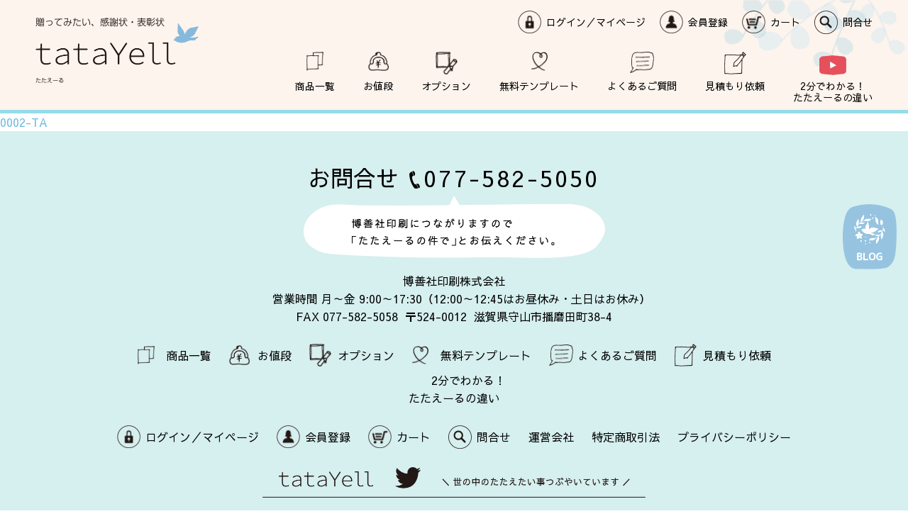

--- FILE ---
content_type: text/html; charset=UTF-8
request_url: https://tatayell.com/download/0002-ta/
body_size: 9001
content:
<!DOCTYPE HTML>
<html lang="ja">
<head>
<!-- Global site tag (gtag.js) - Google Analytics -->
<script async src="https://www.googletagmanager.com/gtag/js?id=G-PKKFKMRS5F"></script>
<script>
  window.dataLayer = window.dataLayer || [];
  function gtag(){dataLayer.push(arguments);}
  gtag('js', new Date());

  gtag('config', 'G-PKKFKMRS5F');
</script>

<!-- Google Tag Manager -->
<script>(function(w,d,s,l,i){w[l]=w[l]||[];w[l].push({'gtm.start':
new Date().getTime(),event:'gtm.js'});var f=d.getElementsByTagName(s)[0],
j=d.createElement(s),dl=l!='dataLayer'?'&l='+l:'';j.async=true;j.src=
'https://www.googletagmanager.com/gtm.js?id='+i+dl;f.parentNode.insertBefore(j,f);
})(window,document,'script','dataLayer','GTM-PFPXJSV');</script>
<!-- End Google Tag Manager --><meta charset="UTF-8">
<meta http-equiv="X-UA-Compatible" content="IE=Edge">
<meta name="format-detection" content="telephone=no">
<meta name="viewport" content="width=device-width,initial-scale=1.0,minimum-scale=1.0,maximum-scale=1.0,user-scalable=no">
<link rel="stylesheet" href="https://tatayell.com/assets/uikit/css/uikit.min.css" />
<link rel="stylesheet" href="https://tatayell.com/assets/css/import.css?ver=4.9.4" />
<title>0002-TA | 感謝状、表彰状の専門サイトたたえーる｜シンプル、かわいい、おしゃれなテンプレート</title>

		<!-- All in One SEO 4.8.1.1 - aioseo.com -->
	<meta name="robots" content="max-image-preview:large" />
	<link rel="canonical" href="https://tatayell.com/download/0002-ta/" />
	<meta name="generator" content="All in One SEO (AIOSEO) 4.8.1.1" />
		<meta property="og:locale" content="ja_JP" />
		<meta property="og:site_name" content="感謝状、表彰状の専門サイトたたえーる｜シンプル、かわいい、おしゃれなテンプレート |" />
		<meta property="og:type" content="article" />
		<meta property="og:title" content="0002-TA | 感謝状、表彰状の専門サイトたたえーる｜シンプル、かわいい、おしゃれなテンプレート" />
		<meta property="og:url" content="https://tatayell.com/download/0002-ta/" />
		<meta property="article:published_time" content="2020-09-04T00:10:47+00:00" />
		<meta property="article:modified_time" content="2020-09-04T00:10:47+00:00" />
		<meta name="twitter:card" content="summary" />
		<meta name="twitter:title" content="0002-TA | 感謝状、表彰状の専門サイトたたえーる｜シンプル、かわいい、おしゃれなテンプレート" />
		<script type="application/ld+json" class="aioseo-schema">
			{"@context":"https:\/\/schema.org","@graph":[{"@type":"BreadcrumbList","@id":"https:\/\/tatayell.com\/download\/0002-ta\/#breadcrumblist","itemListElement":[{"@type":"ListItem","@id":"https:\/\/tatayell.com\/#listItem","position":1,"name":"\u5bb6","item":"https:\/\/tatayell.com\/","nextItem":{"@type":"ListItem","@id":"https:\/\/tatayell.com\/download\/0002-ta\/#listItem","name":"0002-TA"}},{"@type":"ListItem","@id":"https:\/\/tatayell.com\/download\/0002-ta\/#listItem","position":2,"name":"0002-TA","previousItem":{"@type":"ListItem","@id":"https:\/\/tatayell.com\/#listItem","name":"\u5bb6"}}]},{"@type":"ItemPage","@id":"https:\/\/tatayell.com\/download\/0002-ta\/#itempage","url":"https:\/\/tatayell.com\/download\/0002-ta\/","name":"0002-TA | \u611f\u8b1d\u72b6\u3001\u8868\u5f70\u72b6\u306e\u5c02\u9580\u30b5\u30a4\u30c8\u305f\u305f\u3048\u30fc\u308b\uff5c\u30b7\u30f3\u30d7\u30eb\u3001\u304b\u308f\u3044\u3044\u3001\u304a\u3057\u3083\u308c\u306a\u30c6\u30f3\u30d7\u30ec\u30fc\u30c8","inLanguage":"ja","isPartOf":{"@id":"https:\/\/tatayell.com\/#website"},"breadcrumb":{"@id":"https:\/\/tatayell.com\/download\/0002-ta\/#breadcrumblist"},"author":{"@id":"https:\/\/tatayell.com\/author\/tatayell\/#author"},"creator":{"@id":"https:\/\/tatayell.com\/author\/tatayell\/#author"},"datePublished":"2020-09-04T09:10:47+09:00","dateModified":"2020-09-04T09:10:47+09:00"},{"@type":"Organization","@id":"https:\/\/tatayell.com\/#organization","name":"\u611f\u8b1d\u72b6\u3001\u8868\u5f70\u72b6\u306e\u5c02\u9580\u30b5\u30a4\u30c8\u305f\u305f\u3048\u30fc\u308b\uff5c\u30b7\u30f3\u30d7\u30eb\u3001\u304b\u308f\u3044\u3044\u3001\u304a\u3057\u3083\u308c\u306a\u30c6\u30f3\u30d7\u30ec\u30fc\u30c8","url":"https:\/\/tatayell.com\/"},{"@type":"Person","@id":"https:\/\/tatayell.com\/author\/tatayell\/#author","url":"https:\/\/tatayell.com\/author\/tatayell\/","name":"tatayell","image":{"@type":"ImageObject","@id":"https:\/\/tatayell.com\/download\/0002-ta\/#authorImage","url":"https:\/\/secure.gravatar.com\/avatar\/86360fc3ae6a2b25e0ffd39b849bf032?s=96&d=mm&r=g","width":96,"height":96,"caption":"tatayell"}},{"@type":"WebSite","@id":"https:\/\/tatayell.com\/#website","url":"https:\/\/tatayell.com\/","name":"\u611f\u8b1d\u72b6\u3001\u8868\u5f70\u72b6\u306e\u5c02\u9580\u30b5\u30a4\u30c8\u305f\u305f\u3048\u30fc\u308b\uff5c\u30b7\u30f3\u30d7\u30eb\u3001\u304b\u308f\u3044\u3044\u3001\u304a\u3057\u3083\u308c\u306a\u30c6\u30f3\u30d7\u30ec\u30fc\u30c8","inLanguage":"ja","publisher":{"@id":"https:\/\/tatayell.com\/#organization"}}]}
		</script>
		<!-- All in One SEO -->

<link rel='dns-prefetch' href='//www.google.com' />
<link rel="alternate" type="application/rss+xml" title="感謝状、表彰状の専門サイトたたえーる｜シンプル、かわいい、おしゃれなテンプレート &raquo; 0002-TA のコメントのフィード" href="https://tatayell.com/download/0002-ta/feed/" />
<script type="text/javascript">
window._wpemojiSettings = {"baseUrl":"https:\/\/s.w.org\/images\/core\/emoji\/14.0.0\/72x72\/","ext":".png","svgUrl":"https:\/\/s.w.org\/images\/core\/emoji\/14.0.0\/svg\/","svgExt":".svg","source":{"concatemoji":"https:\/\/tatayell.com\/wp-includes\/js\/wp-emoji-release.min.js?ver=6.1.9"}};
/*! This file is auto-generated */
!function(e,a,t){var n,r,o,i=a.createElement("canvas"),p=i.getContext&&i.getContext("2d");function s(e,t){var a=String.fromCharCode,e=(p.clearRect(0,0,i.width,i.height),p.fillText(a.apply(this,e),0,0),i.toDataURL());return p.clearRect(0,0,i.width,i.height),p.fillText(a.apply(this,t),0,0),e===i.toDataURL()}function c(e){var t=a.createElement("script");t.src=e,t.defer=t.type="text/javascript",a.getElementsByTagName("head")[0].appendChild(t)}for(o=Array("flag","emoji"),t.supports={everything:!0,everythingExceptFlag:!0},r=0;r<o.length;r++)t.supports[o[r]]=function(e){if(p&&p.fillText)switch(p.textBaseline="top",p.font="600 32px Arial",e){case"flag":return s([127987,65039,8205,9895,65039],[127987,65039,8203,9895,65039])?!1:!s([55356,56826,55356,56819],[55356,56826,8203,55356,56819])&&!s([55356,57332,56128,56423,56128,56418,56128,56421,56128,56430,56128,56423,56128,56447],[55356,57332,8203,56128,56423,8203,56128,56418,8203,56128,56421,8203,56128,56430,8203,56128,56423,8203,56128,56447]);case"emoji":return!s([129777,127995,8205,129778,127999],[129777,127995,8203,129778,127999])}return!1}(o[r]),t.supports.everything=t.supports.everything&&t.supports[o[r]],"flag"!==o[r]&&(t.supports.everythingExceptFlag=t.supports.everythingExceptFlag&&t.supports[o[r]]);t.supports.everythingExceptFlag=t.supports.everythingExceptFlag&&!t.supports.flag,t.DOMReady=!1,t.readyCallback=function(){t.DOMReady=!0},t.supports.everything||(n=function(){t.readyCallback()},a.addEventListener?(a.addEventListener("DOMContentLoaded",n,!1),e.addEventListener("load",n,!1)):(e.attachEvent("onload",n),a.attachEvent("onreadystatechange",function(){"complete"===a.readyState&&t.readyCallback()})),(e=t.source||{}).concatemoji?c(e.concatemoji):e.wpemoji&&e.twemoji&&(c(e.twemoji),c(e.wpemoji)))}(window,document,window._wpemojiSettings);
</script>
<style type="text/css">
img.wp-smiley,
img.emoji {
	display: inline !important;
	border: none !important;
	box-shadow: none !important;
	height: 1em !important;
	width: 1em !important;
	margin: 0 0.07em !important;
	vertical-align: -0.1em !important;
	background: none !important;
	padding: 0 !important;
}
</style>
	<link rel='stylesheet' id='wp-block-library-css' href='https://tatayell.com/wp-includes/css/dist/block-library/style.min.css?ver=6.1.9' type='text/css' media='all' />
<link rel='stylesheet' id='classic-theme-styles-css' href='https://tatayell.com/wp-includes/css/classic-themes.min.css?ver=1' type='text/css' media='all' />
<style id='global-styles-inline-css' type='text/css'>
body{--wp--preset--color--black: #000000;--wp--preset--color--cyan-bluish-gray: #abb8c3;--wp--preset--color--white: #ffffff;--wp--preset--color--pale-pink: #f78da7;--wp--preset--color--vivid-red: #cf2e2e;--wp--preset--color--luminous-vivid-orange: #ff6900;--wp--preset--color--luminous-vivid-amber: #fcb900;--wp--preset--color--light-green-cyan: #7bdcb5;--wp--preset--color--vivid-green-cyan: #00d084;--wp--preset--color--pale-cyan-blue: #8ed1fc;--wp--preset--color--vivid-cyan-blue: #0693e3;--wp--preset--color--vivid-purple: #9b51e0;--wp--preset--gradient--vivid-cyan-blue-to-vivid-purple: linear-gradient(135deg,rgba(6,147,227,1) 0%,rgb(155,81,224) 100%);--wp--preset--gradient--light-green-cyan-to-vivid-green-cyan: linear-gradient(135deg,rgb(122,220,180) 0%,rgb(0,208,130) 100%);--wp--preset--gradient--luminous-vivid-amber-to-luminous-vivid-orange: linear-gradient(135deg,rgba(252,185,0,1) 0%,rgba(255,105,0,1) 100%);--wp--preset--gradient--luminous-vivid-orange-to-vivid-red: linear-gradient(135deg,rgba(255,105,0,1) 0%,rgb(207,46,46) 100%);--wp--preset--gradient--very-light-gray-to-cyan-bluish-gray: linear-gradient(135deg,rgb(238,238,238) 0%,rgb(169,184,195) 100%);--wp--preset--gradient--cool-to-warm-spectrum: linear-gradient(135deg,rgb(74,234,220) 0%,rgb(151,120,209) 20%,rgb(207,42,186) 40%,rgb(238,44,130) 60%,rgb(251,105,98) 80%,rgb(254,248,76) 100%);--wp--preset--gradient--blush-light-purple: linear-gradient(135deg,rgb(255,206,236) 0%,rgb(152,150,240) 100%);--wp--preset--gradient--blush-bordeaux: linear-gradient(135deg,rgb(254,205,165) 0%,rgb(254,45,45) 50%,rgb(107,0,62) 100%);--wp--preset--gradient--luminous-dusk: linear-gradient(135deg,rgb(255,203,112) 0%,rgb(199,81,192) 50%,rgb(65,88,208) 100%);--wp--preset--gradient--pale-ocean: linear-gradient(135deg,rgb(255,245,203) 0%,rgb(182,227,212) 50%,rgb(51,167,181) 100%);--wp--preset--gradient--electric-grass: linear-gradient(135deg,rgb(202,248,128) 0%,rgb(113,206,126) 100%);--wp--preset--gradient--midnight: linear-gradient(135deg,rgb(2,3,129) 0%,rgb(40,116,252) 100%);--wp--preset--duotone--dark-grayscale: url('#wp-duotone-dark-grayscale');--wp--preset--duotone--grayscale: url('#wp-duotone-grayscale');--wp--preset--duotone--purple-yellow: url('#wp-duotone-purple-yellow');--wp--preset--duotone--blue-red: url('#wp-duotone-blue-red');--wp--preset--duotone--midnight: url('#wp-duotone-midnight');--wp--preset--duotone--magenta-yellow: url('#wp-duotone-magenta-yellow');--wp--preset--duotone--purple-green: url('#wp-duotone-purple-green');--wp--preset--duotone--blue-orange: url('#wp-duotone-blue-orange');--wp--preset--font-size--small: 13px;--wp--preset--font-size--medium: 20px;--wp--preset--font-size--large: 36px;--wp--preset--font-size--x-large: 42px;--wp--preset--spacing--20: 0.44rem;--wp--preset--spacing--30: 0.67rem;--wp--preset--spacing--40: 1rem;--wp--preset--spacing--50: 1.5rem;--wp--preset--spacing--60: 2.25rem;--wp--preset--spacing--70: 3.38rem;--wp--preset--spacing--80: 5.06rem;}:where(.is-layout-flex){gap: 0.5em;}body .is-layout-flow > .alignleft{float: left;margin-inline-start: 0;margin-inline-end: 2em;}body .is-layout-flow > .alignright{float: right;margin-inline-start: 2em;margin-inline-end: 0;}body .is-layout-flow > .aligncenter{margin-left: auto !important;margin-right: auto !important;}body .is-layout-constrained > .alignleft{float: left;margin-inline-start: 0;margin-inline-end: 2em;}body .is-layout-constrained > .alignright{float: right;margin-inline-start: 2em;margin-inline-end: 0;}body .is-layout-constrained > .aligncenter{margin-left: auto !important;margin-right: auto !important;}body .is-layout-constrained > :where(:not(.alignleft):not(.alignright):not(.alignfull)){max-width: var(--wp--style--global--content-size);margin-left: auto !important;margin-right: auto !important;}body .is-layout-constrained > .alignwide{max-width: var(--wp--style--global--wide-size);}body .is-layout-flex{display: flex;}body .is-layout-flex{flex-wrap: wrap;align-items: center;}body .is-layout-flex > *{margin: 0;}:where(.wp-block-columns.is-layout-flex){gap: 2em;}.has-black-color{color: var(--wp--preset--color--black) !important;}.has-cyan-bluish-gray-color{color: var(--wp--preset--color--cyan-bluish-gray) !important;}.has-white-color{color: var(--wp--preset--color--white) !important;}.has-pale-pink-color{color: var(--wp--preset--color--pale-pink) !important;}.has-vivid-red-color{color: var(--wp--preset--color--vivid-red) !important;}.has-luminous-vivid-orange-color{color: var(--wp--preset--color--luminous-vivid-orange) !important;}.has-luminous-vivid-amber-color{color: var(--wp--preset--color--luminous-vivid-amber) !important;}.has-light-green-cyan-color{color: var(--wp--preset--color--light-green-cyan) !important;}.has-vivid-green-cyan-color{color: var(--wp--preset--color--vivid-green-cyan) !important;}.has-pale-cyan-blue-color{color: var(--wp--preset--color--pale-cyan-blue) !important;}.has-vivid-cyan-blue-color{color: var(--wp--preset--color--vivid-cyan-blue) !important;}.has-vivid-purple-color{color: var(--wp--preset--color--vivid-purple) !important;}.has-black-background-color{background-color: var(--wp--preset--color--black) !important;}.has-cyan-bluish-gray-background-color{background-color: var(--wp--preset--color--cyan-bluish-gray) !important;}.has-white-background-color{background-color: var(--wp--preset--color--white) !important;}.has-pale-pink-background-color{background-color: var(--wp--preset--color--pale-pink) !important;}.has-vivid-red-background-color{background-color: var(--wp--preset--color--vivid-red) !important;}.has-luminous-vivid-orange-background-color{background-color: var(--wp--preset--color--luminous-vivid-orange) !important;}.has-luminous-vivid-amber-background-color{background-color: var(--wp--preset--color--luminous-vivid-amber) !important;}.has-light-green-cyan-background-color{background-color: var(--wp--preset--color--light-green-cyan) !important;}.has-vivid-green-cyan-background-color{background-color: var(--wp--preset--color--vivid-green-cyan) !important;}.has-pale-cyan-blue-background-color{background-color: var(--wp--preset--color--pale-cyan-blue) !important;}.has-vivid-cyan-blue-background-color{background-color: var(--wp--preset--color--vivid-cyan-blue) !important;}.has-vivid-purple-background-color{background-color: var(--wp--preset--color--vivid-purple) !important;}.has-black-border-color{border-color: var(--wp--preset--color--black) !important;}.has-cyan-bluish-gray-border-color{border-color: var(--wp--preset--color--cyan-bluish-gray) !important;}.has-white-border-color{border-color: var(--wp--preset--color--white) !important;}.has-pale-pink-border-color{border-color: var(--wp--preset--color--pale-pink) !important;}.has-vivid-red-border-color{border-color: var(--wp--preset--color--vivid-red) !important;}.has-luminous-vivid-orange-border-color{border-color: var(--wp--preset--color--luminous-vivid-orange) !important;}.has-luminous-vivid-amber-border-color{border-color: var(--wp--preset--color--luminous-vivid-amber) !important;}.has-light-green-cyan-border-color{border-color: var(--wp--preset--color--light-green-cyan) !important;}.has-vivid-green-cyan-border-color{border-color: var(--wp--preset--color--vivid-green-cyan) !important;}.has-pale-cyan-blue-border-color{border-color: var(--wp--preset--color--pale-cyan-blue) !important;}.has-vivid-cyan-blue-border-color{border-color: var(--wp--preset--color--vivid-cyan-blue) !important;}.has-vivid-purple-border-color{border-color: var(--wp--preset--color--vivid-purple) !important;}.has-vivid-cyan-blue-to-vivid-purple-gradient-background{background: var(--wp--preset--gradient--vivid-cyan-blue-to-vivid-purple) !important;}.has-light-green-cyan-to-vivid-green-cyan-gradient-background{background: var(--wp--preset--gradient--light-green-cyan-to-vivid-green-cyan) !important;}.has-luminous-vivid-amber-to-luminous-vivid-orange-gradient-background{background: var(--wp--preset--gradient--luminous-vivid-amber-to-luminous-vivid-orange) !important;}.has-luminous-vivid-orange-to-vivid-red-gradient-background{background: var(--wp--preset--gradient--luminous-vivid-orange-to-vivid-red) !important;}.has-very-light-gray-to-cyan-bluish-gray-gradient-background{background: var(--wp--preset--gradient--very-light-gray-to-cyan-bluish-gray) !important;}.has-cool-to-warm-spectrum-gradient-background{background: var(--wp--preset--gradient--cool-to-warm-spectrum) !important;}.has-blush-light-purple-gradient-background{background: var(--wp--preset--gradient--blush-light-purple) !important;}.has-blush-bordeaux-gradient-background{background: var(--wp--preset--gradient--blush-bordeaux) !important;}.has-luminous-dusk-gradient-background{background: var(--wp--preset--gradient--luminous-dusk) !important;}.has-pale-ocean-gradient-background{background: var(--wp--preset--gradient--pale-ocean) !important;}.has-electric-grass-gradient-background{background: var(--wp--preset--gradient--electric-grass) !important;}.has-midnight-gradient-background{background: var(--wp--preset--gradient--midnight) !important;}.has-small-font-size{font-size: var(--wp--preset--font-size--small) !important;}.has-medium-font-size{font-size: var(--wp--preset--font-size--medium) !important;}.has-large-font-size{font-size: var(--wp--preset--font-size--large) !important;}.has-x-large-font-size{font-size: var(--wp--preset--font-size--x-large) !important;}
.wp-block-navigation a:where(:not(.wp-element-button)){color: inherit;}
:where(.wp-block-columns.is-layout-flex){gap: 2em;}
.wp-block-pullquote{font-size: 1.5em;line-height: 1.6;}
</style>
<link rel='stylesheet' id='contact-form-7-css' href='https://tatayell.com/wp-content/plugins/contact-form-7/includes/css/styles.css?ver=5.4.2' type='text/css' media='all' />
<link rel='stylesheet' id='cf7msm_styles-css' href='https://tatayell.com/wp-content/plugins/contact-form-7-multi-step-module/resources/cf7msm.css?ver=4.4.2' type='text/css' media='all' />
<link rel='stylesheet' id='wp-pagenavi-css' href='https://tatayell.com/wp-content/plugins/wp-pagenavi/pagenavi-css.css?ver=2.70' type='text/css' media='all' />
            <style type="text/css">
                .scrollup-button {
                    display: none;
                    position: fixed;
                    z-index: 1000;
                    padding: 8px;
                    cursor: pointer;
                    bottom: 10px;
                    right: 10px;
                    background-color: #810f00;
                    border-radius: 32px;
                    -webkit-animation: display 0.5s;
                    animation: display 0.5s;
                }

                .scrollup-button .scrollup-svg-icon {
                    display: block;
                    overflow: hidden;
                    fill: #ffffff;
                }

                .scrollup-button:hover {
                    background-color: #494949;
                }

                .scrollup-button:hover .scrollup-svg-icon {
                    fill: #ffffff;
                }
            </style>
			<!--n2css--><!--n2js--><script type='text/javascript' src='https://tatayell.com/wp-includes/js/jquery/jquery.min.js?ver=3.6.1' id='jquery-core-js'></script>
<script type='text/javascript' src='https://tatayell.com/wp-includes/js/jquery/jquery-migrate.min.js?ver=3.3.2' id='jquery-migrate-js'></script>
<script type='text/javascript' src='https://tatayell.com/assets/js/base.js?ver=6.1.9' id='base-js'></script>
<script type='text/javascript' src='https://tatayell.com/assets/uikit/js/uikit.min.js?ver=6.1.9' id='uikit-js'></script>
<script type='text/javascript' src='https://tatayell.com/assets/uikit/js/uikit-icons.min.js?ver=6.1.9' id='ukgrid-js'></script>
<script type='text/javascript' src='https://tatayell.com/assets/js/intersection-observer.js?ver=6.1.9' id='intersection-observer-js'></script>
<script type='text/javascript' src='https://tatayell.com/assets/js/footerFixed.js?ver=6.1.9' id='footerFixed-js'></script>
<link rel="https://api.w.org/" href="https://tatayell.com/wp-json/" /><link rel="alternate" type="application/json" href="https://tatayell.com/wp-json/wp/v2/media/83" /><link rel="EditURI" type="application/rsd+xml" title="RSD" href="https://tatayell.com/xmlrpc.php?rsd" />
<link rel="wlwmanifest" type="application/wlwmanifest+xml" href="https://tatayell.com/wp-includes/wlwmanifest.xml" />
<meta name="generator" content="WordPress 6.1.9" />
<link rel='shortlink' href='https://tatayell.com/?p=83' />
<link rel="alternate" type="application/json+oembed" href="https://tatayell.com/wp-json/oembed/1.0/embed?url=https%3A%2F%2Ftatayell.com%2Fdownload%2F0002-ta%2F" />
<link rel="alternate" type="text/xml+oembed" href="https://tatayell.com/wp-json/oembed/1.0/embed?url=https%3A%2F%2Ftatayell.com%2Fdownload%2F0002-ta%2F&#038;format=xml" />
<link rel="Shortcut Icon" type="image/x-icon" href="https://tatayell.com/wp-content/uploads/2020/12/tatayell_favicon.ico" />
<style type="text/css">.recentcomments a{display:inline !important;padding:0 !important;margin:0 !important;}</style><!-- Global site tag (gtag.js) - Google Ads: 591989386 --> <script async src="https://www.googletagmanager.com/gtag/js?id=AW-591989386"></script> <script> window.dataLayer = window.dataLayer || []; function gtag(){dataLayer.push(arguments);} gtag('js', new Date()); gtag('config', 'AW-591989386'); </script>
</head>
<body id="download" class="attachment attachment-template-default attachmentid-83 attachment-vnd.openxmlformats-officedocument.wordprocessingml.document 0002-ta elementor-default elementor-kit-623">
<!-- Google Tag Manager (noscript) -->
<noscript><iframe src="https://www.googletagmanager.com/ns.html?id=GTM-PFPXJSV"
height="0" width="0" style="display:none;visibility:hidden"></iframe></noscript>
<!-- End Google Tag Manager (noscript) -->
<div class="wrapper">
<div class="header" uk-sticky="media: 640">
  <header class="header_inner">
    <h1 class="head_logo"><a href="https://tatayell.com"><img src="https://tatayell.com/assets/images/logo.png" alt="感謝状、表彰状の専門サイトたたえーる｜シンプル、かわいい、おしゃれなテンプレート" width="230" height="92"/></a></h1>
    <div class="hd_navi uk-visible@s">
      <nav>
        <ul>
          <li class="hd_menu01"><a href="https://tatayell.easy-myshop.jp/c-member-login">ログイン／マイページ</a></li>
<li class="hd_menu02"><a href="https://tatayell.easy-myshop.jp/c-member">会員登録</a></li>
<li class="hd_menu03"><a href="https://tatayell.easy-myshop.jp/c-cart">カート</a></li>
<li class="hd_menu04"><a href="javascript:void(0);" onclick="window.open('https://tatayell.easy-myshop.jp/c-contact','ems_sub','width=730,height=620,scrollbars=1,resizable=yes');">問合せ</a></li>        </ul>
      </nav>
    </div>
    <div class="globalnav uk-visible@s">
      <nav>
        <ul class="pc_nav">
          <li class="menu01"><a href="https://tatayell.easy-myshop.jp">商品一覧</a></li>
<li class="menu02"><a href="https://tatayell.com/price/">お値段</a></li>
<li class="menu03"><a href="https://tatayell.com/option/">オプション</a></li>
<li class="menu04"><a href="https://tatayell.com/pre-template/">無料テンプレート</a></li>
<li class="menu05"><a href="https://tatayell.com/faq/">よくあるご質問</a></li>
<li class="menu06"><a href="https://tatayell.com/estimate/">見積もり依頼</a></li>
<li class="menu07"><a href="https://youtu.be/enxrWE60Yuw" target="_blank" rel="noopener noreferrer">2分でわかる！<br>
たたえーるの違い</a></li>        </ul>
      </nav>
    </div>
    <ul class="sp_nav uk-hidden@s">
      <li class="btn_sp">
        <button class="uk-button menu-trigger" type="button"><span></span><span></span><span></span></button>
        <div uk-dropdown="mode: click; pos: bottom-justify; boundary: .header; boundary-align: true">
          <ul class="uk-nav uk-dropdown-nav">
            <li class="menu01"><a href="https://tatayell.easy-myshop.jp">商品一覧</a></li>
<li class="menu02"><a href="https://tatayell.com/price/">お値段</a></li>
<li class="menu03"><a href="https://tatayell.com/option/">オプション</a></li>
<li class="menu04"><a href="https://tatayell.com/pre-template/">無料テンプレート</a></li>
<li class="menu05"><a href="https://tatayell.com/faq/">よくあるご質問</a></li>
<li class="menu06"><a href="https://tatayell.com/estimate/">見積もり依頼</a></li>
<li class="menu07"><a href="https://youtu.be/enxrWE60Yuw" target="_blank" rel="noopener noreferrer">2分でわかる！<br>
たたえーるの違い</a></li>						<li><a href="/blog/">BLOG</a></li>
            <li class="hd_menu01"><a href="https://tatayell.easy-myshop.jp/c-member-login">ログイン／マイページ</a></li>
<li class="hd_menu02"><a href="https://tatayell.easy-myshop.jp/c-member">会員登録</a></li>
<li class="hd_menu03"><a href="https://tatayell.easy-myshop.jp/c-cart">カート</a></li>
<li class="hd_menu04"><a href="javascript:void(0);" onclick="window.open('https://tatayell.easy-myshop.jp/c-contact','ems_sub','width=730,height=620,scrollbars=1,resizable=yes');">問合せ</a></li>            <li><a href="javascript:void(0);" onclick="window.open('https://tatayell.easy-myshop.jp/c-law','ems_sub','width=730,height=640,scrollbars=1,resizable=yes');" >運営会社</a></li>
            <li><a href="javascript:void(0);" onclick="window.open('https://tatayell.easy-myshop.jp/c-law','ems_sub','width=730,height=640,scrollbars=1,resizable=yes');" >特定商取引法</a></li>
            <li><a href="javascript:void(0);" onclick="window.open('https://tatayell.easy-myshop.jp/c-policy','ems_sub','width=730,height=640,scrollbars=1,resizable=yes');" >プライバシーポリシー</a></li>
          </ul>
        </div>
      </li>
    </ul>
  </header>
</div>
<div class="bnr_blog"><a href="/blog/"><img src="/assets/images/bnr-blog.png" width="76" height="92" alt="BLOG"/></a></div>
<section class="main">
		<p class="attachment"><a href='https://tatayell.com/wp-content/uploads/2020/09/0002-TA.docx'>0002-TA</a></p>
	</section>
<footer id="footer" class="footer">
  <div class="footer_inner uk-container">
    <p class="tel_info">お問合せ<span><a href="telno:0775825050">077-582-5050</a></span></p>
    <p><img src="https://tatayell.com/assets/images/footer-balloon.png" width="425" height="88" alt="「たたえーるの件で」とお伝えください。"/></p>
    <div class="mb30">
      <p>博善社印刷株式会社<br>
      営業時間 月～金 9:00～17:30（12:00～12:45はお昼休み・土日はお休み）<br class="uk-hidden@s"><!--
--><br>FAX 077-582-5058  〒524-0012  滋賀県守山市播磨田町38-4</p>
    </div>
    <div class="ft_navi">
      <ul class="navi01">
        <li class="menu01"><a href="https://tatayell.easy-myshop.jp">商品一覧</a></li>
<li class="menu02"><a href="https://tatayell.com/price/">お値段</a></li>
<li class="menu03"><a href="https://tatayell.com/option/">オプション</a></li>
<li class="menu04"><a href="https://tatayell.com/pre-template/">無料テンプレート</a></li>
<li class="menu05"><a href="https://tatayell.com/faq/">よくあるご質問</a></li>
<li class="menu06"><a href="https://tatayell.com/estimate/">見積もり依頼</a></li>
<li class="menu07"><a href="https://youtu.be/enxrWE60Yuw" target="_blank" rel="noopener noreferrer">2分でわかる！<br>
たたえーるの違い</a></li>      </ul>
      <ul class="navi02">
        <li class="hd_menu01"><a href="https://tatayell.easy-myshop.jp/c-member-login">ログイン／マイページ</a></li>
<li class="hd_menu02"><a href="https://tatayell.easy-myshop.jp/c-member">会員登録</a></li>
<li class="hd_menu03"><a href="https://tatayell.easy-myshop.jp/c-cart">カート</a></li>
<li class="hd_menu04"><a href="javascript:void(0);" onclick="window.open('https://tatayell.easy-myshop.jp/c-contact','ems_sub','width=730,height=620,scrollbars=1,resizable=yes');">問合せ</a></li>        <li><a href="javascript:void(0);" onclick="window.open('https://tatayell.easy-myshop.jp/c-law','ems_sub','width=730,height=640,scrollbars=1,resizable=yes');" >運営会社</a></li>
        <li><a href="javascript:void(0);" onclick="window.open('https://tatayell.easy-myshop.jp/c-law','ems_sub','width=730,height=640,scrollbars=1,resizable=yes');" >特定商取引法</a></li>
        <li><a href="javascript:void(0);" onclick="window.open('https://tatayell.easy-myshop.jp/c-policy','ems_sub','width=730,height=640,scrollbars=1,resizable=yes');" >プライバシーポリシー</a></li>
      </ul>
    </div>
    <p class="bnr_twtr"><a href="https://twitter.com/ADRzc3wxZ5cmsuo" target="_blank">世の中のたたえたい事つぶやいています</a></p>
    <p class="copyright">©hakuzensha　2020</p>
    <div class="sns_navi">
      <ul>
        <li class="icon_fb"><a href="https://www.facebook.com/hakuzensha/" target="_blank">Facebook</a></li>
        <li class="icon_ista"><a href="https://www.instagram.com/hakuzensha/" target="_blank">Instagram</a></li>
				<li class="icon_youtube"><a href="https://www.youtube.com/channel/UCFZAD8NLEsKm9TDdYGceE3g" target="_blank">Youtube</a></li>
      </ul>
    </div>
  </div>
</footer>
</div>
            <span id="scrollup-master" class="scrollup-button" title="Scroll Back to Top"
                  data-distance="300"
            >
			                <svg xmlns="http://www.w3.org/2000/svg" class="scrollup-svg-icon" width="32" height="32"
                     viewBox="0 0 18 28"><path
                            d="M16.8 18.5c0 0.1-0.1 0.3-0.2 0.4l-0.8 0.8c-0.1 0.1-0.2 0.2-0.4 0.2-0.1 0-0.3-0.1-0.4-0.2l-6.1-6.1-6.1 6.1c-0.1 0.1-0.2 0.2-0.4 0.2s-0.3-0.1-0.4-0.2l-0.8-0.8c-0.1-0.1-0.2-0.2-0.2-0.4s0.1-0.3 0.2-0.4l7.3-7.3c0.1-0.1 0.2-0.2 0.4-0.2s0.3 0.1 0.4 0.2l7.3 7.3c0.1 0.1 0.2 0.2 0.2 0.4z"></path></svg>
			            </span>
			<script>
document.addEventListener( 'wpcf7mailsent', function( event ) {
  location = '/contact/thanks/';
}, false );
</script><script type='text/javascript' src='https://tatayell.com/wp-includes/js/imagesloaded.min.js?ver=4.1.4' id='imagesloaded-js'></script>
<script type='text/javascript' src='https://tatayell.com/wp-includes/js/masonry.min.js?ver=4.2.2' id='masonry-js'></script>
<script type='text/javascript' src='https://tatayell.com/wp-includes/js/dist/vendor/regenerator-runtime.min.js?ver=0.13.9' id='regenerator-runtime-js'></script>
<script type='text/javascript' src='https://tatayell.com/wp-includes/js/dist/vendor/wp-polyfill.min.js?ver=3.15.0' id='wp-polyfill-js'></script>
<script type='text/javascript' id='contact-form-7-js-extra'>
/* <![CDATA[ */
var wpcf7 = {"api":{"root":"https:\/\/tatayell.com\/wp-json\/","namespace":"contact-form-7\/v1"}};
/* ]]> */
</script>
<script type='text/javascript' src='https://tatayell.com/wp-content/plugins/contact-form-7/includes/js/index.js?ver=5.4.2' id='contact-form-7-js'></script>
<script type='text/javascript' id='cf7msm-js-extra'>
/* <![CDATA[ */
var cf7msm_posted_data = [];
/* ]]> */
</script>
<script type='text/javascript' src='https://tatayell.com/wp-content/plugins/contact-form-7-multi-step-module/resources/cf7msm.min.js?ver=4.4.2' id='cf7msm-js'></script>
<script type='text/javascript' id='page-scroll-to-id-plugin-script-js-extra'>
/* <![CDATA[ */
var mPS2id_params = {"instances":{"mPS2id_instance_0":{"selector":"a[href*='#']:not([href='#'])","autoSelectorMenuLinks":"true","excludeSelector":"a[href^='#tab-'], a[href^='#tabs-'], a[data-toggle]:not([data-toggle='tooltip']), a[data-slide], a[data-vc-tabs], a[data-vc-accordion], a.screen-reader-text.skip-link","scrollSpeed":800,"autoScrollSpeed":"true","scrollEasing":"easeInOutQuint","scrollingEasing":"easeOutQuint","forceScrollEasing":"false","pageEndSmoothScroll":"true","stopScrollOnUserAction":"false","autoCorrectScroll":"false","autoCorrectScrollExtend":"false","layout":"vertical","offset":"180","dummyOffset":"false","highlightSelector":"","clickedClass":"mPS2id-clicked","targetClass":"mPS2id-target","highlightClass":"mPS2id-highlight","forceSingleHighlight":"false","keepHighlightUntilNext":"false","highlightByNextTarget":"false","appendHash":"false","scrollToHash":"true","scrollToHashForAll":"true","scrollToHashDelay":0,"scrollToHashUseElementData":"true","scrollToHashRemoveUrlHash":"false","disablePluginBelow":0,"adminDisplayWidgetsId":"true","adminTinyMCEbuttons":"true","unbindUnrelatedClickEvents":"false","unbindUnrelatedClickEventsSelector":"","normalizeAnchorPointTargets":"false","encodeLinks":"false"}},"total_instances":"1","shortcode_class":"_ps2id"};
/* ]]> */
</script>
<script type='text/javascript' src='https://tatayell.com/wp-content/plugins/page-scroll-to-id/js/page-scroll-to-id.min.js?ver=1.7.9' id='page-scroll-to-id-plugin-script-js'></script>
<script type='text/javascript' src='https://www.google.com/recaptcha/api.js?render=6LfIKh8rAAAAAEIeieESSg6qUSN8AAmWFB4LvUoL&#038;ver=3.0' id='google-recaptcha-js'></script>
<script type='text/javascript' id='wpcf7-recaptcha-js-extra'>
/* <![CDATA[ */
var wpcf7_recaptcha = {"sitekey":"6LfIKh8rAAAAAEIeieESSg6qUSN8AAmWFB4LvUoL","actions":{"homepage":"homepage","contactform":"contactform"}};
/* ]]> */
</script>
<script type='text/javascript' src='https://tatayell.com/wp-content/plugins/contact-form-7/modules/recaptcha/index.js?ver=5.4.2' id='wpcf7-recaptcha-js'></script>
<script type='text/javascript' src='https://yubinbango.github.io/yubinbango/yubinbango.js' id='yubinbango-js'></script>
            <script type='text/javascript'>
				!function(){"use strict";function o(){document.body.scrollTop>c||document.documentElement.scrollTop>c?n.style.display="block":n.style.display="none"}function t(o,e){if(!(0>=e)){var n=0-o.scrollTop,c=n/e*10;setTimeout(function(){o.scrollTop=o.scrollTop+c,0!==o.scrollTop&&t(o,e-10)},10)}}var e,n=document.querySelector("#scrollup-master");if(n){var c=parseInt(n.getAttribute("data-distance"));document.addEventListener("DOMContentLoaded",function(){window.addEventListener("scroll",function(){o()})}),n.addEventListener("click",function(){document.body.scrollTop?e=document.body:document.documentElement.scrollTop&&(e=document.documentElement),t(e,300)})}}();
            </script>
            </body>
</html>

--- FILE ---
content_type: text/html; charset=utf-8
request_url: https://www.google.com/recaptcha/api2/anchor?ar=1&k=6LfIKh8rAAAAAEIeieESSg6qUSN8AAmWFB4LvUoL&co=aHR0cHM6Ly90YXRheWVsbC5jb206NDQz&hl=en&v=PoyoqOPhxBO7pBk68S4YbpHZ&size=invisible&anchor-ms=20000&execute-ms=30000&cb=4atx716fatfz
body_size: 48563
content:
<!DOCTYPE HTML><html dir="ltr" lang="en"><head><meta http-equiv="Content-Type" content="text/html; charset=UTF-8">
<meta http-equiv="X-UA-Compatible" content="IE=edge">
<title>reCAPTCHA</title>
<style type="text/css">
/* cyrillic-ext */
@font-face {
  font-family: 'Roboto';
  font-style: normal;
  font-weight: 400;
  font-stretch: 100%;
  src: url(//fonts.gstatic.com/s/roboto/v48/KFO7CnqEu92Fr1ME7kSn66aGLdTylUAMa3GUBHMdazTgWw.woff2) format('woff2');
  unicode-range: U+0460-052F, U+1C80-1C8A, U+20B4, U+2DE0-2DFF, U+A640-A69F, U+FE2E-FE2F;
}
/* cyrillic */
@font-face {
  font-family: 'Roboto';
  font-style: normal;
  font-weight: 400;
  font-stretch: 100%;
  src: url(//fonts.gstatic.com/s/roboto/v48/KFO7CnqEu92Fr1ME7kSn66aGLdTylUAMa3iUBHMdazTgWw.woff2) format('woff2');
  unicode-range: U+0301, U+0400-045F, U+0490-0491, U+04B0-04B1, U+2116;
}
/* greek-ext */
@font-face {
  font-family: 'Roboto';
  font-style: normal;
  font-weight: 400;
  font-stretch: 100%;
  src: url(//fonts.gstatic.com/s/roboto/v48/KFO7CnqEu92Fr1ME7kSn66aGLdTylUAMa3CUBHMdazTgWw.woff2) format('woff2');
  unicode-range: U+1F00-1FFF;
}
/* greek */
@font-face {
  font-family: 'Roboto';
  font-style: normal;
  font-weight: 400;
  font-stretch: 100%;
  src: url(//fonts.gstatic.com/s/roboto/v48/KFO7CnqEu92Fr1ME7kSn66aGLdTylUAMa3-UBHMdazTgWw.woff2) format('woff2');
  unicode-range: U+0370-0377, U+037A-037F, U+0384-038A, U+038C, U+038E-03A1, U+03A3-03FF;
}
/* math */
@font-face {
  font-family: 'Roboto';
  font-style: normal;
  font-weight: 400;
  font-stretch: 100%;
  src: url(//fonts.gstatic.com/s/roboto/v48/KFO7CnqEu92Fr1ME7kSn66aGLdTylUAMawCUBHMdazTgWw.woff2) format('woff2');
  unicode-range: U+0302-0303, U+0305, U+0307-0308, U+0310, U+0312, U+0315, U+031A, U+0326-0327, U+032C, U+032F-0330, U+0332-0333, U+0338, U+033A, U+0346, U+034D, U+0391-03A1, U+03A3-03A9, U+03B1-03C9, U+03D1, U+03D5-03D6, U+03F0-03F1, U+03F4-03F5, U+2016-2017, U+2034-2038, U+203C, U+2040, U+2043, U+2047, U+2050, U+2057, U+205F, U+2070-2071, U+2074-208E, U+2090-209C, U+20D0-20DC, U+20E1, U+20E5-20EF, U+2100-2112, U+2114-2115, U+2117-2121, U+2123-214F, U+2190, U+2192, U+2194-21AE, U+21B0-21E5, U+21F1-21F2, U+21F4-2211, U+2213-2214, U+2216-22FF, U+2308-230B, U+2310, U+2319, U+231C-2321, U+2336-237A, U+237C, U+2395, U+239B-23B7, U+23D0, U+23DC-23E1, U+2474-2475, U+25AF, U+25B3, U+25B7, U+25BD, U+25C1, U+25CA, U+25CC, U+25FB, U+266D-266F, U+27C0-27FF, U+2900-2AFF, U+2B0E-2B11, U+2B30-2B4C, U+2BFE, U+3030, U+FF5B, U+FF5D, U+1D400-1D7FF, U+1EE00-1EEFF;
}
/* symbols */
@font-face {
  font-family: 'Roboto';
  font-style: normal;
  font-weight: 400;
  font-stretch: 100%;
  src: url(//fonts.gstatic.com/s/roboto/v48/KFO7CnqEu92Fr1ME7kSn66aGLdTylUAMaxKUBHMdazTgWw.woff2) format('woff2');
  unicode-range: U+0001-000C, U+000E-001F, U+007F-009F, U+20DD-20E0, U+20E2-20E4, U+2150-218F, U+2190, U+2192, U+2194-2199, U+21AF, U+21E6-21F0, U+21F3, U+2218-2219, U+2299, U+22C4-22C6, U+2300-243F, U+2440-244A, U+2460-24FF, U+25A0-27BF, U+2800-28FF, U+2921-2922, U+2981, U+29BF, U+29EB, U+2B00-2BFF, U+4DC0-4DFF, U+FFF9-FFFB, U+10140-1018E, U+10190-1019C, U+101A0, U+101D0-101FD, U+102E0-102FB, U+10E60-10E7E, U+1D2C0-1D2D3, U+1D2E0-1D37F, U+1F000-1F0FF, U+1F100-1F1AD, U+1F1E6-1F1FF, U+1F30D-1F30F, U+1F315, U+1F31C, U+1F31E, U+1F320-1F32C, U+1F336, U+1F378, U+1F37D, U+1F382, U+1F393-1F39F, U+1F3A7-1F3A8, U+1F3AC-1F3AF, U+1F3C2, U+1F3C4-1F3C6, U+1F3CA-1F3CE, U+1F3D4-1F3E0, U+1F3ED, U+1F3F1-1F3F3, U+1F3F5-1F3F7, U+1F408, U+1F415, U+1F41F, U+1F426, U+1F43F, U+1F441-1F442, U+1F444, U+1F446-1F449, U+1F44C-1F44E, U+1F453, U+1F46A, U+1F47D, U+1F4A3, U+1F4B0, U+1F4B3, U+1F4B9, U+1F4BB, U+1F4BF, U+1F4C8-1F4CB, U+1F4D6, U+1F4DA, U+1F4DF, U+1F4E3-1F4E6, U+1F4EA-1F4ED, U+1F4F7, U+1F4F9-1F4FB, U+1F4FD-1F4FE, U+1F503, U+1F507-1F50B, U+1F50D, U+1F512-1F513, U+1F53E-1F54A, U+1F54F-1F5FA, U+1F610, U+1F650-1F67F, U+1F687, U+1F68D, U+1F691, U+1F694, U+1F698, U+1F6AD, U+1F6B2, U+1F6B9-1F6BA, U+1F6BC, U+1F6C6-1F6CF, U+1F6D3-1F6D7, U+1F6E0-1F6EA, U+1F6F0-1F6F3, U+1F6F7-1F6FC, U+1F700-1F7FF, U+1F800-1F80B, U+1F810-1F847, U+1F850-1F859, U+1F860-1F887, U+1F890-1F8AD, U+1F8B0-1F8BB, U+1F8C0-1F8C1, U+1F900-1F90B, U+1F93B, U+1F946, U+1F984, U+1F996, U+1F9E9, U+1FA00-1FA6F, U+1FA70-1FA7C, U+1FA80-1FA89, U+1FA8F-1FAC6, U+1FACE-1FADC, U+1FADF-1FAE9, U+1FAF0-1FAF8, U+1FB00-1FBFF;
}
/* vietnamese */
@font-face {
  font-family: 'Roboto';
  font-style: normal;
  font-weight: 400;
  font-stretch: 100%;
  src: url(//fonts.gstatic.com/s/roboto/v48/KFO7CnqEu92Fr1ME7kSn66aGLdTylUAMa3OUBHMdazTgWw.woff2) format('woff2');
  unicode-range: U+0102-0103, U+0110-0111, U+0128-0129, U+0168-0169, U+01A0-01A1, U+01AF-01B0, U+0300-0301, U+0303-0304, U+0308-0309, U+0323, U+0329, U+1EA0-1EF9, U+20AB;
}
/* latin-ext */
@font-face {
  font-family: 'Roboto';
  font-style: normal;
  font-weight: 400;
  font-stretch: 100%;
  src: url(//fonts.gstatic.com/s/roboto/v48/KFO7CnqEu92Fr1ME7kSn66aGLdTylUAMa3KUBHMdazTgWw.woff2) format('woff2');
  unicode-range: U+0100-02BA, U+02BD-02C5, U+02C7-02CC, U+02CE-02D7, U+02DD-02FF, U+0304, U+0308, U+0329, U+1D00-1DBF, U+1E00-1E9F, U+1EF2-1EFF, U+2020, U+20A0-20AB, U+20AD-20C0, U+2113, U+2C60-2C7F, U+A720-A7FF;
}
/* latin */
@font-face {
  font-family: 'Roboto';
  font-style: normal;
  font-weight: 400;
  font-stretch: 100%;
  src: url(//fonts.gstatic.com/s/roboto/v48/KFO7CnqEu92Fr1ME7kSn66aGLdTylUAMa3yUBHMdazQ.woff2) format('woff2');
  unicode-range: U+0000-00FF, U+0131, U+0152-0153, U+02BB-02BC, U+02C6, U+02DA, U+02DC, U+0304, U+0308, U+0329, U+2000-206F, U+20AC, U+2122, U+2191, U+2193, U+2212, U+2215, U+FEFF, U+FFFD;
}
/* cyrillic-ext */
@font-face {
  font-family: 'Roboto';
  font-style: normal;
  font-weight: 500;
  font-stretch: 100%;
  src: url(//fonts.gstatic.com/s/roboto/v48/KFO7CnqEu92Fr1ME7kSn66aGLdTylUAMa3GUBHMdazTgWw.woff2) format('woff2');
  unicode-range: U+0460-052F, U+1C80-1C8A, U+20B4, U+2DE0-2DFF, U+A640-A69F, U+FE2E-FE2F;
}
/* cyrillic */
@font-face {
  font-family: 'Roboto';
  font-style: normal;
  font-weight: 500;
  font-stretch: 100%;
  src: url(//fonts.gstatic.com/s/roboto/v48/KFO7CnqEu92Fr1ME7kSn66aGLdTylUAMa3iUBHMdazTgWw.woff2) format('woff2');
  unicode-range: U+0301, U+0400-045F, U+0490-0491, U+04B0-04B1, U+2116;
}
/* greek-ext */
@font-face {
  font-family: 'Roboto';
  font-style: normal;
  font-weight: 500;
  font-stretch: 100%;
  src: url(//fonts.gstatic.com/s/roboto/v48/KFO7CnqEu92Fr1ME7kSn66aGLdTylUAMa3CUBHMdazTgWw.woff2) format('woff2');
  unicode-range: U+1F00-1FFF;
}
/* greek */
@font-face {
  font-family: 'Roboto';
  font-style: normal;
  font-weight: 500;
  font-stretch: 100%;
  src: url(//fonts.gstatic.com/s/roboto/v48/KFO7CnqEu92Fr1ME7kSn66aGLdTylUAMa3-UBHMdazTgWw.woff2) format('woff2');
  unicode-range: U+0370-0377, U+037A-037F, U+0384-038A, U+038C, U+038E-03A1, U+03A3-03FF;
}
/* math */
@font-face {
  font-family: 'Roboto';
  font-style: normal;
  font-weight: 500;
  font-stretch: 100%;
  src: url(//fonts.gstatic.com/s/roboto/v48/KFO7CnqEu92Fr1ME7kSn66aGLdTylUAMawCUBHMdazTgWw.woff2) format('woff2');
  unicode-range: U+0302-0303, U+0305, U+0307-0308, U+0310, U+0312, U+0315, U+031A, U+0326-0327, U+032C, U+032F-0330, U+0332-0333, U+0338, U+033A, U+0346, U+034D, U+0391-03A1, U+03A3-03A9, U+03B1-03C9, U+03D1, U+03D5-03D6, U+03F0-03F1, U+03F4-03F5, U+2016-2017, U+2034-2038, U+203C, U+2040, U+2043, U+2047, U+2050, U+2057, U+205F, U+2070-2071, U+2074-208E, U+2090-209C, U+20D0-20DC, U+20E1, U+20E5-20EF, U+2100-2112, U+2114-2115, U+2117-2121, U+2123-214F, U+2190, U+2192, U+2194-21AE, U+21B0-21E5, U+21F1-21F2, U+21F4-2211, U+2213-2214, U+2216-22FF, U+2308-230B, U+2310, U+2319, U+231C-2321, U+2336-237A, U+237C, U+2395, U+239B-23B7, U+23D0, U+23DC-23E1, U+2474-2475, U+25AF, U+25B3, U+25B7, U+25BD, U+25C1, U+25CA, U+25CC, U+25FB, U+266D-266F, U+27C0-27FF, U+2900-2AFF, U+2B0E-2B11, U+2B30-2B4C, U+2BFE, U+3030, U+FF5B, U+FF5D, U+1D400-1D7FF, U+1EE00-1EEFF;
}
/* symbols */
@font-face {
  font-family: 'Roboto';
  font-style: normal;
  font-weight: 500;
  font-stretch: 100%;
  src: url(//fonts.gstatic.com/s/roboto/v48/KFO7CnqEu92Fr1ME7kSn66aGLdTylUAMaxKUBHMdazTgWw.woff2) format('woff2');
  unicode-range: U+0001-000C, U+000E-001F, U+007F-009F, U+20DD-20E0, U+20E2-20E4, U+2150-218F, U+2190, U+2192, U+2194-2199, U+21AF, U+21E6-21F0, U+21F3, U+2218-2219, U+2299, U+22C4-22C6, U+2300-243F, U+2440-244A, U+2460-24FF, U+25A0-27BF, U+2800-28FF, U+2921-2922, U+2981, U+29BF, U+29EB, U+2B00-2BFF, U+4DC0-4DFF, U+FFF9-FFFB, U+10140-1018E, U+10190-1019C, U+101A0, U+101D0-101FD, U+102E0-102FB, U+10E60-10E7E, U+1D2C0-1D2D3, U+1D2E0-1D37F, U+1F000-1F0FF, U+1F100-1F1AD, U+1F1E6-1F1FF, U+1F30D-1F30F, U+1F315, U+1F31C, U+1F31E, U+1F320-1F32C, U+1F336, U+1F378, U+1F37D, U+1F382, U+1F393-1F39F, U+1F3A7-1F3A8, U+1F3AC-1F3AF, U+1F3C2, U+1F3C4-1F3C6, U+1F3CA-1F3CE, U+1F3D4-1F3E0, U+1F3ED, U+1F3F1-1F3F3, U+1F3F5-1F3F7, U+1F408, U+1F415, U+1F41F, U+1F426, U+1F43F, U+1F441-1F442, U+1F444, U+1F446-1F449, U+1F44C-1F44E, U+1F453, U+1F46A, U+1F47D, U+1F4A3, U+1F4B0, U+1F4B3, U+1F4B9, U+1F4BB, U+1F4BF, U+1F4C8-1F4CB, U+1F4D6, U+1F4DA, U+1F4DF, U+1F4E3-1F4E6, U+1F4EA-1F4ED, U+1F4F7, U+1F4F9-1F4FB, U+1F4FD-1F4FE, U+1F503, U+1F507-1F50B, U+1F50D, U+1F512-1F513, U+1F53E-1F54A, U+1F54F-1F5FA, U+1F610, U+1F650-1F67F, U+1F687, U+1F68D, U+1F691, U+1F694, U+1F698, U+1F6AD, U+1F6B2, U+1F6B9-1F6BA, U+1F6BC, U+1F6C6-1F6CF, U+1F6D3-1F6D7, U+1F6E0-1F6EA, U+1F6F0-1F6F3, U+1F6F7-1F6FC, U+1F700-1F7FF, U+1F800-1F80B, U+1F810-1F847, U+1F850-1F859, U+1F860-1F887, U+1F890-1F8AD, U+1F8B0-1F8BB, U+1F8C0-1F8C1, U+1F900-1F90B, U+1F93B, U+1F946, U+1F984, U+1F996, U+1F9E9, U+1FA00-1FA6F, U+1FA70-1FA7C, U+1FA80-1FA89, U+1FA8F-1FAC6, U+1FACE-1FADC, U+1FADF-1FAE9, U+1FAF0-1FAF8, U+1FB00-1FBFF;
}
/* vietnamese */
@font-face {
  font-family: 'Roboto';
  font-style: normal;
  font-weight: 500;
  font-stretch: 100%;
  src: url(//fonts.gstatic.com/s/roboto/v48/KFO7CnqEu92Fr1ME7kSn66aGLdTylUAMa3OUBHMdazTgWw.woff2) format('woff2');
  unicode-range: U+0102-0103, U+0110-0111, U+0128-0129, U+0168-0169, U+01A0-01A1, U+01AF-01B0, U+0300-0301, U+0303-0304, U+0308-0309, U+0323, U+0329, U+1EA0-1EF9, U+20AB;
}
/* latin-ext */
@font-face {
  font-family: 'Roboto';
  font-style: normal;
  font-weight: 500;
  font-stretch: 100%;
  src: url(//fonts.gstatic.com/s/roboto/v48/KFO7CnqEu92Fr1ME7kSn66aGLdTylUAMa3KUBHMdazTgWw.woff2) format('woff2');
  unicode-range: U+0100-02BA, U+02BD-02C5, U+02C7-02CC, U+02CE-02D7, U+02DD-02FF, U+0304, U+0308, U+0329, U+1D00-1DBF, U+1E00-1E9F, U+1EF2-1EFF, U+2020, U+20A0-20AB, U+20AD-20C0, U+2113, U+2C60-2C7F, U+A720-A7FF;
}
/* latin */
@font-face {
  font-family: 'Roboto';
  font-style: normal;
  font-weight: 500;
  font-stretch: 100%;
  src: url(//fonts.gstatic.com/s/roboto/v48/KFO7CnqEu92Fr1ME7kSn66aGLdTylUAMa3yUBHMdazQ.woff2) format('woff2');
  unicode-range: U+0000-00FF, U+0131, U+0152-0153, U+02BB-02BC, U+02C6, U+02DA, U+02DC, U+0304, U+0308, U+0329, U+2000-206F, U+20AC, U+2122, U+2191, U+2193, U+2212, U+2215, U+FEFF, U+FFFD;
}
/* cyrillic-ext */
@font-face {
  font-family: 'Roboto';
  font-style: normal;
  font-weight: 900;
  font-stretch: 100%;
  src: url(//fonts.gstatic.com/s/roboto/v48/KFO7CnqEu92Fr1ME7kSn66aGLdTylUAMa3GUBHMdazTgWw.woff2) format('woff2');
  unicode-range: U+0460-052F, U+1C80-1C8A, U+20B4, U+2DE0-2DFF, U+A640-A69F, U+FE2E-FE2F;
}
/* cyrillic */
@font-face {
  font-family: 'Roboto';
  font-style: normal;
  font-weight: 900;
  font-stretch: 100%;
  src: url(//fonts.gstatic.com/s/roboto/v48/KFO7CnqEu92Fr1ME7kSn66aGLdTylUAMa3iUBHMdazTgWw.woff2) format('woff2');
  unicode-range: U+0301, U+0400-045F, U+0490-0491, U+04B0-04B1, U+2116;
}
/* greek-ext */
@font-face {
  font-family: 'Roboto';
  font-style: normal;
  font-weight: 900;
  font-stretch: 100%;
  src: url(//fonts.gstatic.com/s/roboto/v48/KFO7CnqEu92Fr1ME7kSn66aGLdTylUAMa3CUBHMdazTgWw.woff2) format('woff2');
  unicode-range: U+1F00-1FFF;
}
/* greek */
@font-face {
  font-family: 'Roboto';
  font-style: normal;
  font-weight: 900;
  font-stretch: 100%;
  src: url(//fonts.gstatic.com/s/roboto/v48/KFO7CnqEu92Fr1ME7kSn66aGLdTylUAMa3-UBHMdazTgWw.woff2) format('woff2');
  unicode-range: U+0370-0377, U+037A-037F, U+0384-038A, U+038C, U+038E-03A1, U+03A3-03FF;
}
/* math */
@font-face {
  font-family: 'Roboto';
  font-style: normal;
  font-weight: 900;
  font-stretch: 100%;
  src: url(//fonts.gstatic.com/s/roboto/v48/KFO7CnqEu92Fr1ME7kSn66aGLdTylUAMawCUBHMdazTgWw.woff2) format('woff2');
  unicode-range: U+0302-0303, U+0305, U+0307-0308, U+0310, U+0312, U+0315, U+031A, U+0326-0327, U+032C, U+032F-0330, U+0332-0333, U+0338, U+033A, U+0346, U+034D, U+0391-03A1, U+03A3-03A9, U+03B1-03C9, U+03D1, U+03D5-03D6, U+03F0-03F1, U+03F4-03F5, U+2016-2017, U+2034-2038, U+203C, U+2040, U+2043, U+2047, U+2050, U+2057, U+205F, U+2070-2071, U+2074-208E, U+2090-209C, U+20D0-20DC, U+20E1, U+20E5-20EF, U+2100-2112, U+2114-2115, U+2117-2121, U+2123-214F, U+2190, U+2192, U+2194-21AE, U+21B0-21E5, U+21F1-21F2, U+21F4-2211, U+2213-2214, U+2216-22FF, U+2308-230B, U+2310, U+2319, U+231C-2321, U+2336-237A, U+237C, U+2395, U+239B-23B7, U+23D0, U+23DC-23E1, U+2474-2475, U+25AF, U+25B3, U+25B7, U+25BD, U+25C1, U+25CA, U+25CC, U+25FB, U+266D-266F, U+27C0-27FF, U+2900-2AFF, U+2B0E-2B11, U+2B30-2B4C, U+2BFE, U+3030, U+FF5B, U+FF5D, U+1D400-1D7FF, U+1EE00-1EEFF;
}
/* symbols */
@font-face {
  font-family: 'Roboto';
  font-style: normal;
  font-weight: 900;
  font-stretch: 100%;
  src: url(//fonts.gstatic.com/s/roboto/v48/KFO7CnqEu92Fr1ME7kSn66aGLdTylUAMaxKUBHMdazTgWw.woff2) format('woff2');
  unicode-range: U+0001-000C, U+000E-001F, U+007F-009F, U+20DD-20E0, U+20E2-20E4, U+2150-218F, U+2190, U+2192, U+2194-2199, U+21AF, U+21E6-21F0, U+21F3, U+2218-2219, U+2299, U+22C4-22C6, U+2300-243F, U+2440-244A, U+2460-24FF, U+25A0-27BF, U+2800-28FF, U+2921-2922, U+2981, U+29BF, U+29EB, U+2B00-2BFF, U+4DC0-4DFF, U+FFF9-FFFB, U+10140-1018E, U+10190-1019C, U+101A0, U+101D0-101FD, U+102E0-102FB, U+10E60-10E7E, U+1D2C0-1D2D3, U+1D2E0-1D37F, U+1F000-1F0FF, U+1F100-1F1AD, U+1F1E6-1F1FF, U+1F30D-1F30F, U+1F315, U+1F31C, U+1F31E, U+1F320-1F32C, U+1F336, U+1F378, U+1F37D, U+1F382, U+1F393-1F39F, U+1F3A7-1F3A8, U+1F3AC-1F3AF, U+1F3C2, U+1F3C4-1F3C6, U+1F3CA-1F3CE, U+1F3D4-1F3E0, U+1F3ED, U+1F3F1-1F3F3, U+1F3F5-1F3F7, U+1F408, U+1F415, U+1F41F, U+1F426, U+1F43F, U+1F441-1F442, U+1F444, U+1F446-1F449, U+1F44C-1F44E, U+1F453, U+1F46A, U+1F47D, U+1F4A3, U+1F4B0, U+1F4B3, U+1F4B9, U+1F4BB, U+1F4BF, U+1F4C8-1F4CB, U+1F4D6, U+1F4DA, U+1F4DF, U+1F4E3-1F4E6, U+1F4EA-1F4ED, U+1F4F7, U+1F4F9-1F4FB, U+1F4FD-1F4FE, U+1F503, U+1F507-1F50B, U+1F50D, U+1F512-1F513, U+1F53E-1F54A, U+1F54F-1F5FA, U+1F610, U+1F650-1F67F, U+1F687, U+1F68D, U+1F691, U+1F694, U+1F698, U+1F6AD, U+1F6B2, U+1F6B9-1F6BA, U+1F6BC, U+1F6C6-1F6CF, U+1F6D3-1F6D7, U+1F6E0-1F6EA, U+1F6F0-1F6F3, U+1F6F7-1F6FC, U+1F700-1F7FF, U+1F800-1F80B, U+1F810-1F847, U+1F850-1F859, U+1F860-1F887, U+1F890-1F8AD, U+1F8B0-1F8BB, U+1F8C0-1F8C1, U+1F900-1F90B, U+1F93B, U+1F946, U+1F984, U+1F996, U+1F9E9, U+1FA00-1FA6F, U+1FA70-1FA7C, U+1FA80-1FA89, U+1FA8F-1FAC6, U+1FACE-1FADC, U+1FADF-1FAE9, U+1FAF0-1FAF8, U+1FB00-1FBFF;
}
/* vietnamese */
@font-face {
  font-family: 'Roboto';
  font-style: normal;
  font-weight: 900;
  font-stretch: 100%;
  src: url(//fonts.gstatic.com/s/roboto/v48/KFO7CnqEu92Fr1ME7kSn66aGLdTylUAMa3OUBHMdazTgWw.woff2) format('woff2');
  unicode-range: U+0102-0103, U+0110-0111, U+0128-0129, U+0168-0169, U+01A0-01A1, U+01AF-01B0, U+0300-0301, U+0303-0304, U+0308-0309, U+0323, U+0329, U+1EA0-1EF9, U+20AB;
}
/* latin-ext */
@font-face {
  font-family: 'Roboto';
  font-style: normal;
  font-weight: 900;
  font-stretch: 100%;
  src: url(//fonts.gstatic.com/s/roboto/v48/KFO7CnqEu92Fr1ME7kSn66aGLdTylUAMa3KUBHMdazTgWw.woff2) format('woff2');
  unicode-range: U+0100-02BA, U+02BD-02C5, U+02C7-02CC, U+02CE-02D7, U+02DD-02FF, U+0304, U+0308, U+0329, U+1D00-1DBF, U+1E00-1E9F, U+1EF2-1EFF, U+2020, U+20A0-20AB, U+20AD-20C0, U+2113, U+2C60-2C7F, U+A720-A7FF;
}
/* latin */
@font-face {
  font-family: 'Roboto';
  font-style: normal;
  font-weight: 900;
  font-stretch: 100%;
  src: url(//fonts.gstatic.com/s/roboto/v48/KFO7CnqEu92Fr1ME7kSn66aGLdTylUAMa3yUBHMdazQ.woff2) format('woff2');
  unicode-range: U+0000-00FF, U+0131, U+0152-0153, U+02BB-02BC, U+02C6, U+02DA, U+02DC, U+0304, U+0308, U+0329, U+2000-206F, U+20AC, U+2122, U+2191, U+2193, U+2212, U+2215, U+FEFF, U+FFFD;
}

</style>
<link rel="stylesheet" type="text/css" href="https://www.gstatic.com/recaptcha/releases/PoyoqOPhxBO7pBk68S4YbpHZ/styles__ltr.css">
<script nonce="K--3DA4mT8UuvuB7DWjvVA" type="text/javascript">window['__recaptcha_api'] = 'https://www.google.com/recaptcha/api2/';</script>
<script type="text/javascript" src="https://www.gstatic.com/recaptcha/releases/PoyoqOPhxBO7pBk68S4YbpHZ/recaptcha__en.js" nonce="K--3DA4mT8UuvuB7DWjvVA">
      
    </script></head>
<body><div id="rc-anchor-alert" class="rc-anchor-alert"></div>
<input type="hidden" id="recaptcha-token" value="[base64]">
<script type="text/javascript" nonce="K--3DA4mT8UuvuB7DWjvVA">
      recaptcha.anchor.Main.init("[\x22ainput\x22,[\x22bgdata\x22,\x22\x22,\[base64]/[base64]/[base64]/[base64]/[base64]/[base64]/[base64]/[base64]/[base64]/[base64]\\u003d\x22,\[base64]\\u003d\x22,\x22Y8OYw6vCpBtCw68bO8KwVwlyf8Obw50bwoXDkW9gaMKVDjJ8w5vDvsKGwr/Dq8KkwqLCs8Kww70jKMKiwoNNwobCtsKHOFERw5DDocK3wrvCq8KGRcKXw6UvEk5ow6EvwrpeLHxgw6wrK8KTwqsvMAPDqz5GVXbCuMKtw5bDjsOhw4JfP2HCrBXCuDHDsMODIQ/CtB7Ct8Kew69awqfDocKaRsKXwpYVAwZCwpnDj8KJdRh5L8OSVcOtK2rCrcOEwpFCEsOiFj8Mw6rCrsOUdcODw5LCvHnCv0sWbjArdkDDisKPwq3Csl8QW8OLAcOew5fDrMOPI8OMw7Y9LsOowrclwo1Dwp3CvMKpNsKVwonDj8KIFsObw5/DvMOmw4fDumrDpTdqw4pKNcKPwrzCpMKRbMKcw63Du8OyLDYgw6/DisODF8KnR8KwwqwDRcONBMKew6d6bcKWUSBBwpbCgsOFFD9SJ8KzwoTDhyxOWT/[base64]/wpDDhBjCksOHIUUqVMKUHAEhBMOawq7CuMOEw53CpsKOw53CisKbUX7Dt8OgwpnDpcO+AGczw5ZDNhZTHcO7LMOOTMK/[base64]/DqMK4woXCkcOlOBLCvMKDw6LDjmYFworCoWHDn8OOe8KHwrLCscK6Zz/DvUPCucKyNcK2wrzCqFxCw6LCs8OYw5lrD8KxNV/CusKZf0N7w6fCvgZIY8OawoFWXsKkw6ZYwpotw5YSwpMNasKvw67CgsKPwrrDo8K1ME3DnWbDjUHCoRVRwqDCiAM6acK6w5t6bcKoJz8pMT5SBMOAwojDmsK2w5rCj8KwWsOgL30xD8KWeHsbwr/DnsOcw7zCkMOnw7wPw4pfJsO6wofDjgnDtmcQw7Fow4dRwqvCmkUeAXN7wp5Vw43Cq8KEZXk2aMO2w7s6BGBVwpVhw5U/CUk2wonCjk/Dp2wQV8KGSS3CqsO1C1BiPnbDk8OKwqvCmSAUXsODw7rCtzF0IUnDqy/Dm28rwqJDMsKRw7LChcKLCREYw5LCowPCi0RRwrkaw7HCi04RZjMywpTCpsKdAsK5JmLCpUXDlsKLwrLDlmZpYcKEZUrDnArCj8O7woxxRhHCtsKgZRxCDjzDr8O2wrQ4w6fDoMObw4bCi8Oqwq3CviXCsHwwRWpTw5jCuMOXMx/DucO3woU+wpHDr8O+wo7CscOyw63Cp8OHwoPCncKjLsONVcK3wprCqWh5w63CqxMcU8O/KzsfPcO0w5tiw5BSw6/Do8ORLHJOwocaXsOhwppkw5bChEXCplTCilcwwp3Ctld7w6VeJEbDqWXDjcOLCcOzaQgDUsK9Q8OVF2PDpiHCl8OVXxzCt8Kcwo7CmwghZcONeMOGw78rV8O6w5bCqjEywpzCgsOsFgXDnyrCpcKDwpbDmCvDiUh+CMKxKg/DpWDCmMO/w7cqOsKORiA7QMK9w5TDhRfDkcKkKsOiw7fDrcKDwo0NTTLCsx/[base64]/ZsK4LE3Do8KWwqFRXm7DvA/Dt8KPRipyw5xxwrtIwolgw5TCocOoXMOhw7LDsMORWhdzwo8Mw6M9Q8OnHX1Hw4BNwpvClcKUZkJ6A8OSwq/[base64]/[base64]/CuwbDqATCjcK/OsKCw5sOVsKDKsKzf8K+YENoA8OrIHpeCjLCggvDtBhrBcOcw4bDncOYw5M9M1/Dn1oXwo7DlD/CiHZrwozDoMKEDArDi2XCvsOcA0nDqF3CmMODGsOLTcKYw4PDhsK1wrEPw5vCgsO/SwjCjhDCjUPCk2Vaw7fDsWYwZE8iPMOJSsKXw5XDkMKVNMO4wr0gcsOqwoPDlsKgw5nDvMKVwr3ClhPCqTjCj1NAEFzDuzXCsjPCjsOQB8KVV0ALKnfCt8O2PV/DucOIw4fDvsODHCI/wrHDox7DjcKJw5Rfw7YfJMKoa8KUQMK6GynDtH7CkMOfEntLw4Jcwo5ywqjDhFQ2YVAqGsO7w7ZIawDCgMOOeMOgRMKIwotCwrDDlzXCpFTCgyLDn8KXAcKwJnJNNBloW8KjOsOQH8OBOUpbw6HDuWzDgcO0T8KJw5PCmcOPwrJubMKBwobDuQjCh8KLwr/Cmxd3wpl8w4fCvMO7w5LCkXrDiTUgwrXChcKmw7YZwpfDk2kKwpnCnWtvAMODCsOqw7FWw79Dw6rCksO5QzR6w4R5w4vCj1jDnVvDtUfDvWIOw4khZ8KyTjzDikUQJl5OVsOXwr7ClD82w7HDisO5wo/DulMDZkI4wrzCsV/DhwF8NzocGcKCwoEaccOyw6LDsS0zHsOzwpvCrMOzbcOwC8OrwqhGLcOCUgsSZsO8w7XDg8KpwoRiw5c/BXXCnzrDo8OTwrXDl8OacBlzLjkaD0TCnnrDiA7DujJ2wrLCjU/[base64]/[base64]/DmHXDlBd8QMOawpBjw54sD8OdwpXDmcKbSADChyAuLy/Cs8OdO8K2wpjDlTzCjn4UY8O7w7V6w7h1NzUyw4nDh8KWacOZXMKqwptWwrbDvjzDhsKLDg3DkQfChMO9w5NvGCbDv1dAwqghw4UscGzDrcOtw65Dc3PDmsKDFCrDgGAswr7CnB7Cr0vCoDcmwqHDtTvDhAdxJD5zwo3CrA/Ci8OMZA1xNMOyA1bCrMOMw6rDqAbCjMKoWUp1w4dgwqJ9VQbCpQfDk8Omw7QHw4rDlxfDpEIkwqbDs0MeDWYDw5k0wqrDssODw5EEw6Fab8OMfFMyAyoDTW/CqcOyw6ERw5Jmw4TDpsOVbsKYSMKRG0DCmUTDgMOeSxgUOHtTw5pQOlHDi8KoY8KIw7DDrFDCj8OYwoHDtcKTw4/DhTzCmcK6D2/DhsKewobDi8K/w67Dl8OUFg7CjF7DocOVw63Cu8OIW8Kew7zDskUIACcAHMOGKFZwOcOzBMKnUVhkwpTCosO8YsKWaUUmwq/[base64]/YQlnbcOPwow3NA9kWcOzw57DsTbDoMONaMOfMsOxPsK5w4FSf3ppf3xoKSZPw7rDtkkRUThKw6kzw48Hw6LCiA4ZcRJ2BV3ChMKfw7pQfCg+DcKRwrjDrBHCqsObCm7CuA1EAGRhw73CoVcuwrU9OlLDucKkw4DCpBzCjy/[base64]/[base64]/SMK/[base64]/CrMOhQDsZEMKOw6TDucOowoxWMAE7w7haTnrDoijDpMO6w4XDscKcVMKgEwbDmnNwwpcmw6RHwoLCjSDDi8OGbyvDhRzDocK/[base64]/YRMywoPDtX/DvcOowqjDoMKhTAUrw7nDqcOBw4fDplrDpzR0w7EuUsO9bMKPwpLDlcKZw6fDlUPCsMK9VMKAIMOSw7/Dr0pGK2BeWMKEUsKuHMOrwoXCm8OOw6kuwrhsw7HCsSgcw5HCrG3Dl2HCoH/DpX0hw5DCm8KXLMKbwph2VBkhwoLCm8O0Ng3CvG5JwosHw6l7AcKARE1qY8KENEXDiEEmwqsjwqLCu8Ovd8OCZcKnwo9kwqjCpcK/[base64]/CmcKRARvCqMOaXcO0wqzCqx/[base64]/Co0UtTcOOH8OtwoHDq2DChG/CqjQ6X8KEwrx7KjjCksOWwr7CgjXCm8O6w7/Dk1lfKwrDviDDsMKHwrxcw4/Cgms0wonCuWkZw6rCmG88FsOHTsO6HMOFwqFRw7DDlsOpHkDDugbDlR/CsUzDikPDnTnCmyLCmsKQM8KLFcKxGMK7elbCo39JwoPDhms0GmIfNQTDvGLCq0DCqMKQVktUwpFawo92w4DDjMOVfEE8w5bCg8KCw6HDgcKZwqjCjsOcVWTCtQc8MMOIwq3DlE8vwop/[base64]/Du2lXa8KQFcKpw6V2wqzDvMKgwo0QWiBswrjDp10sIgTChkY9EMKCw75lwpDChQ96wq/[base64]/DmcOHw5t+wpQwAcOtw50ZTMKOwofCh8K7wovCrE/Dm8KGwrRzwqZEw4VFeMOaw4xSwpLClDpaO1rDssOww4ImJxUGw4DCpDjDnsK6w5MUw4fCti3DuAU/[base64]/[base64]/wqTCkFRawqXDicKmw6rCvMO/LFTCom7DjybDqmBgJMObJTwKwoDCssKfJsO1G2kOasKvw5sMw5/[base64]/ChMODB0nDscOHw5PChUI6wotawo/CjzDCk8OTwqtawqQoD1jDrjLClMKEw6M1w5vCgMOYwpnCisKHKA04woHDnxdvImHCrsKzEcOLN8KswrkJWcK0PcKVwpcLOQxkHh1nwp/DrHHDp1cCFcOdXmHDkMKDI07CrsKIAcOuw4xhDUDCmDFaXRDDuURZwqNLwp/DgUgCw4EZKsKpClMyQMOTw6Enwol4XDp1AMOqw7E1RMKtIcKWVcOvOyXCtMOOwrJKw7LDocKCw4rDpcOQFwLDlcKoccOmJcKwATnDsCXDssOEw7PDrsOvwoFAw7vDpsOBw4XCtMOmelpPGcKTwq8Ww5bCp1Zmel/Dn2YlacOmw63DmMOWwo83d8K4EsOfbcK+w4TDpAcKAcO0w4jDvnfDusOPaAoFwo/DjA4EM8OtekDCn8Kbw6s0wolHwrXCnQIJw4DDrsOvw6bDnlN0wp3DrMOMHkBowoTCv8KIcsKgwo5LW218w4EAwpXDuVZdwqLCqiNRehfDqQPCiyXChcKpGsOvwqEaXArCqTHDmS/ChxnDp3UewoxmwqZHw73CkDrDmBvDrsO/R1bCt23Du8KUA8KENCdaDGzDq1U3wpfCnMKpw6HCqMOMwpHDhxvCvkvDonHDsznDoMOKfMK0wpQkwp5UbG1Xw7PCjiVvw4AwCWZxw59PKMKFDhLChXtmwpgAYsKSEsK3woA3w6HDhMOPUMOpM8O8Wycnw7/Dk8KaZltdRMKBwqw2w7nDjC/DpXTCpcKcwogYXxcUfEI0wogEw7Eow65pw7d4N2xTLDfCohU/w55TwqhDw7vDkcO/[base64]/Cty5ac8O1SzDDi8ONw7xVw6bCvsOCYsKeezXDoxfDnEQ8w77Cr8Kzw79TOUEUOsKHHE/CtMOgwozDoGVPW8KWTwTDtjdew63CtMOKdlrDj25Zw5DCsCnChTAMGFzCgBQXAR0nb8KRw6fDuBXDlcOUeHwFw6BFwr7Cpm0uRMKbfCjDjCg9w4PCtlc8Z8Ojw5zClThHLQXCvcKGCy9NXFrCtU5rw7pOw44kIV1Cw4R6KcOOaMO8IQA7U2hdw6zCocKYTW/[base64]/EsKvwq/DgcK0dG9+w4bDpsKJwrBpw7HDt8KKEXzDoMKpRSvDp0sQwokLbMKtWlRswqk9wrNfwovCrinCpyQrw7nDssKyw5QWQ8OHwpTDkMKLwrbDomrCiClLDCjCpcO/VSI2wrVow4tsw7bDuSV2FMKyaFUxZnHCpsKmw7TDnExLwp0CJloEKmJjw718Ny4ew5wSw7MsVTdtwpDDoMKJw5rCiMOEwotGMMOEwqLCn8K/HjDDrFXCpMKUHMKOXMOpw6/DlcKKcy14ZnbCu1UqEsOPe8K+emUrfEMTwrhYw7XCkcKwQTUpHcK9wovDgcOiBsOXwoLDnsKvMV7DoGtRw6QvD39Cw4Zcw7zDgMOnLcKrUHcPNsKIwpgVX0FLdW7DkMOKw602w4rDlELDolYeUSAjwqMZwrPCtcOlwrYzwo3CgiXCrsO7LsOjw5/DvsOJdEnDkiDDpMORwpIlWgwZwpwNwqhpw7nCv0DDrTI1AcOPfy9Qwq3CiWjCtcOBEMKNXMOaIcK6w5jCqcKRw6FDHxFfw5fDqsOIw4vDsMKrw4wMYsKRW8OxwqFgwqXDsSbCucKBw6vCnlzDs19EbhDCrMKdw45TwpXDqG7Ct8O9T8KhLsK+w4HDj8Otw4F1wprDoS/ClMKzw5jCqEPCnMO6CsOBEsOUQD3ChsKkQsKRFm1Uwq1vwr/DvF7Di8OUw4B4wqUEfW1uw6vDnsO1wrzDiMO7woTCjcKcw6gWw5tNM8KRE8O7w7vDqMKRw4PDuMKywpcTw5LDiwVQR1d2VsOgw7Jqw6vCsmnCpR/CocO+w43CtAzDvsKcwrgMw7vDhHHDhhY5w5pRNcKLf8KFf2PDtsKOw6UPA8KlTwthUsKcwod0w5/[base64]/DuwPCsFMme0FNw4HCgWpSe8OZwoUgwq/DoSUlw6PCjg5+c8O7XcKQH8OjBMOAcF/DrDJKw7LCtjnChgk6Q8KNw7sUwo7DhcO3fMOQI1LDn8O3KsOcccK/wr/DhsOrKwxffsOww6vCn2PCjFQgwrcdbcKMwqjChMOvPQwsUcO5w4zDsnlJRcOyw6/CiV3Cq8O/w65vJ0hvwo7Dg2jCrMOmw5IdwqfDisKUwqzDiEl8fjLCn8KfCMKDwpnCrcK6wqo2w5TCssKjEnfDgsKHKB/Cv8K9VDXCiSXCqMObdW3CimTDsMKGw6dlJsK3SsKNIcKEKDbDm8OSYsOOFMK2R8KUwpXDpcKtVlFTw7rCkcOYK0PCqMOaNcO+O8OrwppPwqlGKMKjw6PDq8OsYMOWTQfClBrCiMOlw69Vwpp6w5Eow5jCiGHCrDbCpR/DtSvDqMOCCMOOwq/ClsK1wqjCgcKAwqnDi1cuL8O6W1nDrBwVw7/[base64]/Dl8OoHlQbw6JoXcOvwrrCocKQw5nCtsO/w47CjsOtHMO3w7o9wqfCqBfDnMKZZ8KLAsODT13DqWlEw5MqWMO6w77DjmdVwosiYsKPUhDDocOVwp1Vw7TChH1bw7/Cu0d4w7nDoSdUwpgzw7x5LWzCl8OBHcOuw4BywqvCnsKKw4HCqzDDq8KObsKYw47DisKXW8O4wovClGjDmcKWSljDvXUbe8Omw4fCgsKgNRl8w6RGwrEnGWF+Y8OPwp/[base64]/OsOuw5oWw6AuOFvDr8KdLx/CrXhUwoA3VcOlwonCrD/DicKDwr1Ww5rDrV5pwqx4wqHCpBfChHLCusK2w7nCpHzDscKDwpbDssOIwowmwrLDsy9tDHwTwqsVYcKGRcOjNMO4wpJ9FAXCq2TCsSvDk8KUbm/[base64]/w6zDo8OJaS3DtsKkWMOGw4HDhmxwwpsMw5DDjcKbO1I3wpXCviIkw7jDlhHCrmMieFPCocKQw5PCrjlVworDocKWKWcfw6zDsHN1wr/CpFkowqPChMKoRcOFw5IIw710QMKxEDfDvMOma8OjfjDDkU5LKU4qJhTDumZnA1jDssOYAXAMw4IFwpcXBk0YBsOzwpLCiGvCnsOHTDXCjcKIEFc4wpsRwr5AFMKUU8Okw7M1w5/Cq8Kzw75cw7tRwo8pMxrDgUrCucKHFEdYw77Cjg7Dn8KEwrAKdMOvw6/CuXl2W8KaOgnDssOeUsOLw7Ulw6Rsw45yw4MCF8O0aRo9wodAw4LCssOPanYhw6zCsGQ6M8Kjwp/CosOAw6wcV27DmcKhQcKmQCXDqgzCiBrClcKBTgTDugDDsX7DusKFw5fCmm0VJEwSSywtWsKxSMKww7rCnj/ChBELw53Cn2JFPgbDvgXDisKAwo3CmmlDRcOhwrM8wp9twqfDkMKdw5cVT8OVJAMCwrdYw4fCtMKEcQAWBhVAw5xnw7hYwrbCiW/DsMK1w5QDf8KHwqvCnhLCmjvDisKbHRnDtARGGjPDg8KFewIJXC/DnMO2VxFnacO9w51HAMOmw43CqQ7DmW1Ww7hgF0B7wow/Sn/Cq17CmSnCpMOlw6XCmzEVFVrDvn45wpXChMKiMz1nRR7CtxNWaMKewqzCqXzCqSnCr8O1wpHDqRHCmR7Cv8Oswp7CosKvU8O2w7h9J0FdRnPCpAPCsUpswpXDl8KWVR0hI8OZwozCoxnCsitcwqnDpW9OXMK2K2zCqRTCuMKdKcOmBTbDvsOgccKWPMKmw5/[base64]/CtDwpw47Dj8OJw7R0Xlk2wpLCuj3DoytXw77CiQTDoTkCw4HDkw3DkHpJw6fDuTrDrMOyLsO7V8K5wqrCshbCu8OTFsOTVHZ8woXDsHbCsMKtwrTDnMKLeMONwonDunxMCMK7w6XDmMKPdcO5w7jCqMOZMcKfwrRcw5JCaGYjW8KME8KTwqsowrIcwrA9VlVwe3nDgA/CpsKjw44wwrQowqbDuSJ6PnfDlgEvAsKVER1VB8KKHcK1w7rCk8Ojw4fChmMiR8KOwpbDs8OAOg/[base64]/DmMOqwq4wAsOQwozDosOGwrEuB3srW8KTw6BsVMKKHEzConvDkQIRM8OWwp3Di1wkMGFCwrbCg0EOwpHCmUc3UyYIKMKCBDNbw5bDtjzCqsKgJMKgw7PCrz0RwoNhfG4mUyzCvcOhw5Bbw6/DiMOCIApUYMKecVrCtmzDu8KTaR1LOGDDnMKxBwwoejcQwqAVw5PDuGbDlcOyF8Kjbg/Dq8KaLjXDq8KuOTYLw5PCh2zDhsOsw57DosKTw5Fow4rDscKMJAXDrgvDiEwdw5wRwp7CqGpXwonCvmTCsTlHwpHDjmI5GcOrw7zCqSPDtDpKwpUbw7bCkcOJw6scEiVBPsK5GMO7csOSwqEGw4PCu8KZw6QwBikcF8KvJAk0NmUBwrvDmi/[base64]/w67CtMKuMcKYw4LCmRJ7woEbE8ORw4sSwptuwovCtsKbHcKtwoRGwr8pZA/[base64]/woJ/wozCusKkG8Kjw7ZtwrcIT8KJI8OMw5h0L8K8A8OSwotbwp8CeQ1mcmcnU8KOwqHDmQzCgXt6LWrDu8Kdwr7Dj8OswrzDu8KhNHMFw5diIsOeCm/DucKzw7lXw6vCv8OvLcOPwq/CqCUEwrPDssKyw6xrPU82wqzDh8OhWw5HH2LDlsO8w43DhhImbsKUwrnDisK7wq7Cs8K9bB7DsT/[base64]/[base64]/CosKNOsKsICkvOVvCvMKAV8ORM8OAfFk2GGjDhcKgUMOHw7bDuwPDsX9xV3XDnDw+J1gzw43ClxfCkhnDsXnDmcOjw5HDsMOPGsOYDcOawpRSbVpsWcOBw7jCj8K3YsO9CBZcC8OQw7lpwq/DqCZuw5rDrcKqwpArwqg6w7vCsCzDpGzDlV/CscKRbcKUWDpLwpbDukbDoUoieh/DnwDCq8OCw73DtMKGTjl5wqjDtMOqXxLCn8Kgw4dJw4sRY8O4a8O6HcKEwrNOacOKw7paw4/Don4OKRh5UsOqw5lFIcOkczknPl0mU8KPUsO9wqs/w5kNwqVuVMOWHsKPP8OJdU/[base64]/DhsOWZxIPHQN6fw/DikHCv3HDlR45w7MHw5Q2wptrTT4fCsKdWhRYw4RCGC7CpMKlLU3CtsOGasKSZMKdwrDCmcKjw4cUw6FWwq0SXcOxfsKZw6zDrMOJwp5hHMKtw55lwpfCosOgFcOGwrUVwrU6DllqHDYRwrXDtsKRecO/woUUw5TDh8KoIsOhw6zCgzXCqSHDhhcZwrN1KcOXwoDCoMKUw43CqQ/CqAkNQMKZIjQcw6vDrsKwYsOxw6d2w7JwwpDDlmPCvsOYAsOSdktOwrJJw7MJSFQbwrJ5w4vCrTUywoIDIsKRwpvDp8Onw41YY8OEFyxAwoAsQsKKw43DkArDvWIkOxREwrQFwrLDpsKkw7/DkMKdw6HDiMKsesOzwp/DsVweNMKRQ8K+wrVcw4TDoMOEWm3DtMOjGAnCusO4WsK/Ixhzw5vCnB7Dil/Ds8KDw5XDpcOma2B6fcOqw6RXGhFiw5/[base64]/BcOwNnvCryBrw60lQsOtAsKrdXo4w6cNPsKLH3bDvsKABg7DhMKMD8O6C3PCpUd8NDfCkV7CiCNAMsOMWGB3w7PDsRHCl8OPw7IDw7BNwr/DncOew55SMzXDiMO2w7fCkEvDksOwWMOFw73Cik/Cnl3CjMOfw7/CrGVUW8O4ey7Cqz7CrcO8w6TCjUkIKEvDl1/[base64]/QcOCwr45w4kRw5zChHggwqdiw5DDj37CmcKREVzCiSslw7bCpsKGw4JDw7xbw7lEEcO5wpMew6XClGrDhQhkahtSw6nCvsKoOsKpR8O7csKPw6PCg2PDsWvCqsKaIX4GUQjDsHEja8K0Jy0THMKHScKEUmc/RiNZWcKXw5IGw6dlwrvDhMK8JsKawpoew5vDgRF4w7tzXsK/[base64]/Ch8KGcWF5w5fDvVLDnzXDu1Row4HDj8ORwqzDnzQnw5Y0QcOqc8O2wpvCpMOXVMKqa8OpwpDCrsKREMOgZcOkDsOqwqPCoMK0w4MqwqfCpzh5w4p/wqQWw4YNwojChDjDvRvDqsOowqvCgVk5woXDisOZPURPwoXDv2TCow/Dt37DtUlswpVVw5Ahw6wHKghQQGJYKMOKLsO+wqlVw4jDtgMwICt5w4jCvMOxNMOfen4KwrzDlsKkw5zDmMOTwoIrw73DmMO+KMK5w6vDt8Oze1A/w4TCl1/Ckz3CoW/CvB3CrUXCnHMLfzkawpcYwoPDr0hswpHCqcOtwpHDrMO6wr89w6oqB8OUwrFcNAIWw7hkMcOywpxhw7M4L30Ew6ohfS3CnMOAOw54wojDkgvDosK+wqHCqMOowrDDr8OkNcKJQsOTwpl0NT9nfjjCtsKHZMO9ecKFFcO0wr/DuBLCqx/[base64]/[base64]/DzXDimgsCMO8w73Dr3UAdcK/DsOtwpvDnEBQPljDuMK7H3nCozIscsOaw7HDq8ODSGnDvD7ChMKIJsKpCzrDncOEdcOpw4fDugZqwoDCocKATsK4ZcKNwoLCti13ZyLDkx/Cjzxpw7klw4rCpcKNW8KgOMKawqNxeXVtwqTDt8Ksw6jCjsK4w7Iea0dfLsOqdMOJwr1BLAY5w78kw7bDgMOJwo02w5rDuVE8wqvCo0UTw6TDucOIH0XDkMOvwoRsw7HDo23CgXvDjMKTw4hIwpDCl0fDk8O3w44SUMOLZU/[base64]/L8OMwq/DtsO7SMOxw67DumbDoAktfcKhQQdtd8K+fcOnwpAow7cDwoHCh8Krw5rCsmx2w6zCm1MlbMOLwqc2IcKJE2YzbsOmw57DqcOqw7PCn17CoMK+w4PDn3vDvlnDriDCjMKWBH3CvBHCpwHDr0Fuwohuw4tGwoTDink7w7fCoF1zw6/DoxnCp0HDhz/CvsKtw6oNw4rDlMOYGk/CqFDDtTlYUV3DmMOTw6vCuMO2AsOew7EHwrLCmhwHw4fDp0lFYMOVw4/CvMKaR8OHwoQ6w5/DssK+fcOGwrjCmD3DhMOKJ0kZEwB9w5nCrS3CjcKswqZTw6zCk8OlwpPCp8Kxwo8NCSMwwr4jwpBKPi4kRsKALV3DmTVLVcOXwoQkwrd3wrvCnFvCq8KgEgLDh8OWwrg7w4c6DMKrwoXCu3QuAMOJwocYdEfCq1VGw7/DqizCkcKoBsKTDMK9EcOfwqwSwrDCosKqCMOPwonCvsOre2ArwrYLwr/Cl8O9E8KqwoBZwpzChsK9wr8GBmzCksKWJMKvCMOhN3gZwqQofXcow6nDksKpwr06Y8KIDMKJLMKzwo/CpETCqSYlw7nDgsO8w5fDkS7Cg2lew5gmWlbCmCxzQMOmw5ZIwrnDqMKQei09B8ONLsO/[base64]/DmXh2a8OfD1XCvwwhw7LDgcOdQsKaw5fDj2/Dp8KHw7ZNw7FpD8KNwqfDmMO/[base64]/w4bDsnMXTsO0TyAeWi8sw5APRXlzVMO9w4FlMG5mD2vChMKYwqzCpcO9w58nZDwDw5fCihTCszPDvMO/wokTB8O9I1Rcw6ZQIcKWwrAgGMOQw4AhwqjDgVnCncObCMObUcKDQMK1fsKbdMOMwpkYJCbDplnDvwAwwrhqwqk5PwsLKcKce8OtL8OOesOIZsORw7nCh3/[base64]/Dn2/DnxVvGsKadnYSwqLDh3ppw7HDvA7CqSxmwrrCgXBOAQfCpmhowrLCkUHClsKowpp9bcKVwolMNiXDoA/DsEpDC8Kcw5I3DcKsGz4uHgh9JEfChEtUGsKuTsO8wokodUsCwophworClT0HOMOsfMO3dCHDpnJrWsOlwojCqcOGacKIw5w7w6HCsCgcYQhpNcOLYGzDpsK4wokgOcOIw7gXTiRgw4bDmcK3w7/DqMKGLcO3w5guUMKCwpLDkRfCvsKbEcK1w6gWw43DtBM0aT3Cq8KVEUh3BMOrAzpEDRHDvAzDscO0w7XDkCAiFSwxCQTCkcO+QMK2YgI7wo4+F8OHw7l3K8OlGMO1wpdDGmBWwobDnsOhZRfDqcKww79dw6bDm8Kdw4/Dk0fDkMOvwoFYIsOkGVrCjcOBwpjDvgAiX8OQw55qw4TDtTVXw7rDncKFw7LDhsKnwpIQw6XCisOkwoA1Bh5oCg8QTw3DvTNQQ0kuUXcWwpQ2wp1mSsKTwpxSGA3CocOVA8KYw7Q5wpw0wrrCgcKNYXZGAErDvnI0wrjDlRwJw5XDsMO7bsKacETDuMO/[base64]/Dumk0wqjDq8KjUMOlw45GV8K6wp/Dh8Kxw7vDtRrDh8K2w4YXMwjDrMOIN8OHHcK+PgAWN0BKIQ/DucKEw4XCiU3Ct8KLwqE1e8OOwpBFE8OrUcOHKMOQIVfDqw3DosKtHGrDisK0BxY5V8KqIxdHacO1HCDDkMKbw5FNw5jCtsKtw6YBw60hw5bDgXjDg3nDt8KyP8KxExbChsKOK2DCuMK3G8O+w6Y5wqJZd3Urw78jJVnCt8K8w4/CvFpHwrVAMsKSOMKPMMKewpAdVlNsw6TCl8KNG8Kew6TCksOeJWtxfMOKw5fCqcKJw73CvMKNFmDCq8OGw6jCsW/DizDCkQdFDDrDrsODw5M3LsKZwqFQEcOOGcOEw6UjE0/CuQrDiUnDszrDvcOjKTHDhCx+w7nDjQ7CncOUWmgYw5DDocO8w4A8wrJFICstLiBwNMOMw5xMw7Yaw5bDpDMuw4QFw7BAw5k8w5DCgsKnM8KcEDYWW8KiwrJeaMKaw7XDssKqw6B2LMOow6Z0LXxYcMObaAPCgsOowqovw7hgw5zDv8OHDsKGYnHDp8O/w7IMJcOkRQZdA8OXagMAeGMRbsKVQlXChUDCnzFrVQPChkALwphgwqQ8w5LCt8KLwq/[base64]/[base64]/[base64]/w7B1MsKYc13DqcK0FUhtw69yw4jDlRbDllxVLwTCjMO9LcKAwr9bWiwgRiVkbMO3w7x/C8OLE8KmRSNhw5HDlMKFw7YrFH/Cg0vCr8KyMAl/Q8KoEBjCgWLCoGZtfzw2w7TCicO9wpfCh3bCpMOlwooKLMKxw7zCp13CmsKOMMK6w48FPcKSwrDDv3PDvxLCj8K5wrfCjwHDnMKzQ8O5wrbDk2w4HsKvwrZicMOkdDIuYcKnw6s3wpJYw7jDmCRcw4XDuXpLNGADBMOyGwolS1LDuWwPWVUKZxoQRGbDkAzDix7Coj/[base64]/V0/ClkXCisOWw67CsSXCnsK6woN+wqxewr00wrhPcMO8VnjClMODQEFLCMKGw6hHPngww50MwrPDr3VmVMOTwrUWw5p8KsOJYsKKwpLDmsOkaHnCmiXCn0TDgsOHLMKrwpcOECTCtSfCo8Obwr3ClcKOw6bCqG/[base64]/Ck8KRwp/CqcKMasOrXyNuw4ckwoFww5/CrsKjw6dDSsO1ZWlmLsOhw4Bsw7gxJFgrw6k3C8ONw7wBwq3Dp8K/w60two7DmsOmYcKREcK2RMKDw77DicOMwrgiaBAgcnwcVsK8w63DvcKkwrTCocKow54fwotKBGg7bWnCtgxRw74GRcOAwo7CgSrDocKbaD7CicKPwp/Ci8KNOcO3w4nDt8Oyw5HDpBPCulgVw5zCiMO8wr5gw7o2w7fDqMKkw4Q3DsKVIsOSGsKbw7XDoCAfblEpw5HCjg0ywqTClsOQw6dYEsOwwohLw6HCm8OrwoEIwqFqPUYNdcK6wrYRw7hABn/CjsKiHSdjw4ZSNBXCpcKcw6oWT8Krwq/DvFMVwqtzw4HDmUXDkEtDw47CmjgcXht0AywzesKnwpRRwoQ9WcKpwp8Kw54bZSHCvsO7w5Fpw5wnBcO5w4zCgyUDw6fCpWbDrn95AkENw78mYsKrJ8Kow7sewqwxdsKRwq/[base64]/CqcO/[base64]/[base64]/Cl1nDsQvCkCXDvcKQccOfwogjwr7DkB3DqcOnw68uwq3DrMONU0wTNsKaAsObwrFewp07w6tlEnHCl0LCi8OQfCrCmcOSWxFww7FlWcKNw40iwo1Acg5Lw57DnR/CoiTDn8O5QcOHG03ChxU9YcOdw7rDmsODw7HCny1ifl/DlmDCjsOWw6DDjj7CpT7Cj8KGdivDr2vDlXvDliHCkXHDosKawpUbacK/Wl7CgW5RIA3Ch8OGw6E6wrVpQcOdwpBlwr7CpcKHw4o3wp7Cl8KJw6rCk3bDhSwtwqPDuwDCsh0vWHV0NFpVwotuacKnwqczw4h6wpnDoyvDqHMOJAFgw53CrsOlIxsKwq/Dl8KKwp/[base64]/[base64]/w5Y1WsKOwo3DpyRjwoFxE1XCsi/Cs8KkQFRTw78TFMOxwoI0acK+w44SH37Cv0jDqhl3wq3DqsKMw64jw5VRKBzCtsOzw5PDsQEcwpfCiD3DscOsPV9+w5lxNsOww6guAsOIWcO2Q8KPwpjDpMKXwo0dY8K+wqofVBDDjhFQIi7DnVwXQMKNBsOwGjItw7F3w5DCs8OZRcO9wo/[base64]/BsKJwrXCtjZrcMKww6Q3JsK2KMKFwq0XwqU/[base64]/H0cdVsOjP2rDgcKjw6LDsmNrCBUFw6fCg8OGw49MwoXDgE7Ct3Zsw6/[base64]/[base64]/DjsOKE8K8UcKfZW4NcknCi8O8eBoPP8OIVsOiw69cClTDkVUSDDpcwqN/w44hVcKTIsORw5DDjiTCnB5VQnDDgB7DscK6R8KZPwVZw6h5eHvCvW5hwpkcw4zDhcKPFWnCnU/Dv8KFaMKORsK0w6M7f8O4J8KiTW/CuQxbLcOfwpnClC8XwpTCo8OUeMK9DsKOAGwZw5Ivw6hzw4hYAi0GI2zCvivCj8OPIAYzw6nCnMO+woPCixZvw645wr/DrhXDsTsPwp/Dv8OiBsO9H8KSw5p2AsKWwpIPwqTCkMKDRCE0aMOcP8K6w7LDr30Bw5Q2w6rCiG/[base64]/DvsOawrDDuwtlw4HCmsONIMOsw7paw4wTFcK4wpJfOMKswp7DiV7Cl8OQw7/CogxlJsOLw5tFNzjCg8KxVx7CmcOLAnYoaSvDiFLDrRRkw6EcVsKJV8Kdw4jClsKqJGbDusOEwr7CnMKyw4Etw7xnc8ORwrrCvMKcw4rDthPCo8KPB1hvaVHDrcO/w7gAPSEawonDmFgyYcKAw60casK1QRnCgSLDlGDDjGtLVBbDh8K1wo5MDMKhCizCpcOhMXtpwo7CpMOcwq/[base64]/Cr8K5TcKvPiw/HMO7wp96wqvDhy/DlMOyZ8OCWBbDrsO4f8K4wootXDI4C0R3ZcKTWGTCvcOZQcKsw4LDp8OpFsKEwqZkwo/Cs8KUw4s4w45xPcO7Mw1cw61ObMOfw7dBwqgUwrbCkMKSw4/DjxXCuMKoFsK9Im8mKGxUGcOqQ8Knwolpw4bCu8KWwrjCoMKKw5fCu0xXQzUzGi5AJwN/w4PCkMKGCMOaXj/CpDrDl8OYwrTCoB/DnsKqwqlVFwLDiiE2wolCCMKkw6cawpdhKAjDnMOYE8O9woJSYDg9w5DCuMOqRQ/CmMOYw4bDg1HDlsK5CGRLwrRIw4MXMsOLwrdQSVfCnD5UwqsDWcOUfHPDuRfCqyjCqXpZGsKXNsK8LMOYIMOdNsOHw5U0elB2OS/DuMO3Qi3DosKww7jDpR/CpcOKw6JiagHDonPCp0IjwrwacsOXS8OOwoE5SFA9EcOEw71/f8KVcQbCnBTDrCI1UCo/ZcKjwpFyeMK/wp1qwrAvw5nCsEtRwq5XRAfDl8OhLcOYLBnCogpXCRXDs2HCmcK/dMKILGUBFCnCo8OAwrvDryfDhScxwqHCjTrCk8KTw5jDqsOZEsOUw4nDh8KnCCoXOsO3w77DmE02w5/Dp0PCqcKZCETDt31QTH0cw4LCrhHCrMKgwofDmE5HwpArw7cpwrQaXE/Dl03Dq8OMw5jDk8KBUMKlTkx4fTrDqsKUHlPDj0oLwonCgGxXw5oZBUFqcAFKwqLChsKsJBEqwrbDkWVAw5VcwoXCpMOMJifDv8Ktw4DClVDDsUZ+w6PCgcKNEsK6wpnCjMKIwopcwp5gJsOGCcKlJsOFwprChsKcw7/DglPCiDHDqsOud8K6w6zDt8K0YMOlwq4HbyPCkzPCgDZcwo3CuEx6wozCrsKUIcKWKcKQBh3DhTfCm8O7K8KIw5JXw4vDtMKdwojCtEgwGsKcVEfCsHTCn0XCuWvDoFEkwoYEX8KRw5zDhMK+wopke2/Cl3BEOXrDkMOgccK+Qyhmw7cMRsK0acOSw4nCmMONC1DDq8K9worDoQpAwo/[base64]/CqFt3wpXDjcKiw5tGCMKXw6NAwpcZwrQFUCLCoMKawqt4WcOawo0KaMKPwr59wr7DkSw3J8KGw7/DlMOqw7hBw7XDjyLDlj0uNhcffGDDocKpw6xIXF87w7LDi8KGw4DCi0nCvsKtf0MxwqzDnEsjNMKNwrTDncOrb8O8IcOpwpnDvl8LSQ\\u003d\\u003d\x22],null,[\x22conf\x22,null,\x226LfIKh8rAAAAAEIeieESSg6qUSN8AAmWFB4LvUoL\x22,0,null,null,null,1,[21,125,63,73,95,87,41,43,42,83,102,105,109,121],[1017145,449],0,null,null,null,null,0,null,0,null,700,1,null,0,\[base64]/76lBhnEnQkZnOKMAhk\\u003d\x22,0,0,null,null,1,null,0,0,null,null,null,0],\x22https://tatayell.com:443\x22,null,[3,1,1],null,null,null,1,3600,[\x22https://www.google.com/intl/en/policies/privacy/\x22,\x22https://www.google.com/intl/en/policies/terms/\x22],\x221iEWAaN4E2pY16MhxedgP2BtNKJTl2A+0rAqOnCJ86Q\\u003d\x22,1,0,null,1,1768760445526,0,0,[124,158,53,169,9],null,[249,212,213],\x22RC-moTcCtAeNausmg\x22,null,null,null,null,null,\x220dAFcWeA5Pu1vUzRnfiy-pY_dJjvxADHUzwMsU54aLqvBCOohA8UP3DlOMQkIQqS-UJC-i6UA42lACz-aTE5uACVqDoX1rDJxECw\x22,1768843245618]");
    </script></body></html>

--- FILE ---
content_type: text/css
request_url: https://tatayell.com/assets/css/page.css
body_size: 10181
content:
@charset "utf-8";
/* =======================================

各ページ用CSS
========================================== */


/* ------------------------------------------------------------------------------------------
共通
------------------------------------------------------------------------------------------ */

.font_red {
	color: red;
}

.inner,
.box {
	position: relative;
	
	-webkit-box-sizing:border-box;
	-moz-box-sizing:border-box;
 	box-sizing:border-box;
}

.indent {
	padding-left: 1em;
	text-indent: -1em;
}

.ttl_no {
	font-size: 20px;
	background-color: #FCFEBA;
	padding: 10px 10px 10px 150px;
	margin-bottom: 20px;
	color: #795857;
}

.ttl_no.no2 {background-color: #E6EEF8;}
.ttl_no.no3 {background-color: #F2DDF1;}
.ttl_no.no4 {background-color: #E6EEF8;}
.ttl_no.no5 {background-color: #F9DEB7;}
.ttl_no.no6 {background-color: #E7FBEA;}

.ttl_no span {
	margin-right: 50px;
}

.ttl_no span em {
	display: inline-block;
	border: 1px solid #795857;
	text-align: center;
	color: #795857;
	line-height: 35px;
	width: 35px;
	height: 35px;
	margin-left: 10px;
	
	border-radius:         50%;
	-webkit-border-radius: 50%;
	-moz-border-radius:    50%;
}



hr {}

em {
	font-style: normal;
	color: #000;
	line-height: 1;
}

ul.caution {
	font-size: 15px;
	font-family: 'Sawarabi Gothic', sans-serif;
}

ul.caution li {
	position: relative;
	padding-left: 1em;
	line-height: 1.4;
	margin-bottom: 10px;
}

ul.caution li::before {
	content: '※';
	position: absolute;
	left: 0;
	top: 0;
}

.uk-overlay-primary {background: rgba(0,0,0,0.6);}

.uk-description-list > dt {
	color: #333;
	font-size: 16px;
	font-weight: bold;
}

.uk-table-striped tbody tr:nth-of-type(2n+1), .uk-table-striped > tr:nth-of-type(2n+1) {
	background: #EBF5F2;
}

.uk-overflow-auto {
	overflow: inherit;
}

@media screen and (max-width: 960px) {}


/*レスポンシブ設定*/
@media screen and (max-width: 768px) {
	
	.ttl_no {
		font-size: 18px;
		padding: 10px;
	}
	
	.ttl_no span {
		margin-right:0;
		display: block;
	}

	.ttl_no span em {
		line-height: 25px;
		width: 25px;
		height: 25px;
	}
	
	.uk-overflow-auto {
		overflow: auto;
	}

}


/* ------------------------------------------------------------------------------------------
TOP 
------------------------------------------------------------------------------------------ */

.top_slider_area {
	text-align: center;
	padding: 50px 0;

	background-color: #E4F2F1;
	background-image:
		url( "../images/top-main-img-bg-l.png"),
		url( "../images/top-main-img-bg-r.png");
	background-repeat:
    no-repeat,
    no-repeat;
	background-position:
		left 5% center,
		right 5% center;
	background-size:
		contain,
		contain;
}

.top_slider_area .n2-section-smartslider {
	max-width: 1200px;
	margin: 0 auto;
}

.top_slider_area .btn_order {
	margin-top: 50px;
}

@media screen and (max-width: 1200px) {
	
	.top_slider_area {
		padding: 20px 20px;
	}

}

@media screen and (max-width: 768px) {
	
	.top_slider_area {
		padding: 20px 10px;
	}
	
}

.top_info_area {
	background-color: #FCF2E8;
	padding: 40px 0 140px;
}

.top_info_area .txt {
	text-align: center;
	color: #B2794A;
	margin-bottom: 20px;
}

.top_info_area .box {
	position: relative;
	padding: 30px 30px 50px;
	background-color: rgba(255,255,255,0.6);
}

.top_info_area .box p {}

.top_info_area .box .copy01 {
	margin-left: 40px;
}

.top_info_area .box .copy02 {
	text-align: center;
}

.top_info_area .box ul {
	margin-top: -60px;
}

.top_info_area .box ul::after {
	visibility:hidden;
	height:0;
	display:block;
	font-size:0;
	content:" ";
	clear:both;
}

.top_info_area .box ul li.img01 {
	float: left;
}

.top_info_area .box ul li.img02 {
	float: right;
	margin-top: -100px;
}

.top_info_area .btn {
	text-align: center;
	margin-top: -80px;
}

@media screen and (max-width: 960px) {
	
	.top_info_area .txt {
		text-align: left;	
	}
	
	.top_info_area .box {
		padding: 20px;
	}

	.top_info_area .box .copy01 {
		margin-left: 0;
	}

	.top_info_area .btn {
		margin-top: 0;
	}
	
}

@media screen and (max-width: 768px) {
	
	.top_info_area .box ul {
		margin-top: 0;
	}

}

@media screen and (max-width: 648px) {
	
	.top_info_area .box ul {
		margin-bottom: 20px;
	}
	
}

@media screen and (max-width: 488px) {

	.top_info_area .box ul li.img02 {
		margin-top: -140px;
	}
	
}

.top_feature_area {
	position: relative;
	background: url("../images/top-feature-area-bg.png") no-repeat center top;
	background-size: 1918px auto;
	max-height: 1000px;
	margin-top: -120px;
	padding: 120px 0 40px;
	
	-webkit-box-sizing:border-box;
	-moz-box-sizing:border-box;
 	box-sizing:border-box;
}

.top_feature_area::after {
	content: '';
	position: absolute;
	right: 5%;
	bottom: 70px;
	background: url("../images/top-feature-area-bird.png") no-repeat left top;
	background-size: contain;
	width: 77px;
	height: 39px;
}

.top_feature_area h2 {
	margin-bottom: 0;
}

.top_feature_area .wrap {
	position: relative;
	max-width: 780px;
	z-index: 10;
}

@media screen and (max-width: 639px) {

	
	.top_feature_area {
		max-height: inherit;
		height: auto;
	}
	
	.top_feature_area .ttl_l {
		height: 80px;
		margin-top: -40px;
		
		overflow-x: hidden;
	}

	.top_feature_area .ttl_l img {
		max-width: inherit;
		width: 800px;
		
		position: absolute;
		left: 50%;
		top: 0;
		transform: translateX(-50%);
		-webkit- transform: translateX(-50%);
	}

}

.top_design_area {
	position: relative;
	background: #DEF2F2 url("../images/top-design-area-bg.png") no-repeat right 5% bottom;
	background-size: 145px auto;
	padding: 50px 0;
}

.top_design_area .ttl_area {
	margin-bottom: 40px;
}

.top_design_area .ttl_area .ttl_l::before {
	content: '';
	position: absolute;
	left: -80%;
	top: -30px;
	background: url("../images/top-design-area-ttl-bird.png") no-repeat left top;
	background-size: contain;
	width: 107px;
	height: 90px;
}

.top_design_area h3 {
	width: 90%;
	font-size: 18px;
	line-height: 1.2;
	padding: 10px 0;
	margin: 0 auto 10px;
	background-color: #FCE4DA;
	border-radius: 20% 20% 60% 40%/30% 50% 30% 50%;

	-webkit-box-sizing: border-box;
	-moz-box-sizing: border-box;
	box-sizing: border-box;
}

.top_design_area h3 span {
	font-size: 0.6em;
}


@media screen and (max-width: 639px) {
	
	.top_design_area .ttl_area .ttl_l::before {
		left: -35%;
		top: -20px;
		width: 85px;
		height: 72px;
	}
	
	.top_design_area .inner::after {
		left: 0;
		top: 10px;
	}
	
}


.top_text_sample_area .ttl_area {
	padding: 60px 0;
}

.top_text_sample_area .ttl_area .ttl_l {}

.top_text_sample_area .ttl_area .ttl_l::after {
	content: '';
	position: absolute;
	right: -50%;
	top: 0;
	background: url("../images/top-text-sample-area-ttl-bird.png") no-repeat left top;
	background-size: contain;
	width: 87px;
	height: 48px;
}

.top_text_sample_area .wrap {
	position: relative;
	background: #FCF2E8 url("../images/top-text-sample-area-bg.png") no-repeat left 5% bottom;
	background-size: 135px auto;
	padding: 50px 0;
}

.top_text_sample_area h3 {
	width: 100%;
	padding: 5px 0;
	margin-bottom: 20px;
	background-color: #FBFEB8;
  border-radius: 20% 20% 60% 40%/30% 50% 30% 50%;
	
	-webkit-box-sizing:border-box;
	-moz-box-sizing:border-box;
 	box-sizing:border-box;
}

.top_text_sample_area h3 span {
	position: relative;
}

.top_text_sample_area h3 span::before {
	content: '';
	position: absolute;
	top: 5px;
	left: -30px;
	background: url("../images/top-text-sample-area-sub-ttl-crown.png") no-repeat left bottom;
	background-size: contain;
	width: 21px;
	height: 19px;
}

.top_text_sample_area .item02 h3 {background-color: #FADEF2;}
.top_text_sample_area .item03 h3 {background-color: #E4EEF9;}
.top_text_sample_area .item04 h3 {background-color: #DFFBEA;}

.top_text_sample_area ul li {
	margin-bottom: 10px;
}

@media screen and (max-width: 639px) {
	
	.top_text_sample_area .ttl_area .ttl_l::after {
		right: -70%;
		top: 0;
	}
	
	.top_text_sample_area h3 {
		width: 100%;
		display: inline-block;
	}
	
}

.top_forte_area {
	padding: 50px 0;
}

.top_forte_area .ttl_area {
	margin-bottom: 50px;
}

.top_forte_area .ttl_area .ttl_l::before {
	content: '';
	position: absolute;
	left: -35%;
	top: 25%;
	background: url("../images/top-forte-area-ttl-bird.png") no-repeat left top;
	background-size: contain;
	width: 77px;
	height: 47px;
}

.top_forte_area h3 {
	text-align: center;
	padding: 10px 0;
	margin-bottom: 20px;
	
	background-size: auto auto;
	background-color: rgba(215, 238, 248, 1);
	background-image: repeating-linear-gradient(45deg, transparent, transparent 5px, rgba(255, 255, 255, 1) 5px, rgba(255, 255, 255, 1) 6px );
}

.top_forte_area .inner {
	padding: 0 60px;
}


@media screen and (max-width: 639px) {
	
	.top_forte_area .ttl_area .ttl_l::before {
		left: -5%;
    top: -35px;
	}
	
	.top_forte_area .inner {
		padding: 0 20px;
	}
	
}

.top_flow_area {
	padding: 50px 0;
}

.top_flow_area .ttl_area .ttl_l {
	position: relative;
	margin-left: 240px;
	margin-bottom: 40px;
}

.top_flow_area .ttl_area .ttl_l::after {
	content: '';
	position: absolute;
	right: -50px;
	top: 50%;
	background: url("../images/top-flow-area-ttl-prsnt.png") no-repeat left top;
	background-size: contain;
	width: 34px;
	height: 36px;
	margin-top: -16px;
}

.top_flow_area .ttl_area .ttl_l span {
	display: inline-block;
	position: absolute;
	left: -260px;
	top: 0;
	padding: 10px 20px 10px 90px;
	margin-bottom: 10px;
	background-color: #E4EEF9;
	border-radius: 20% 20% 60% 40%/30% 50% 30% 50%;
	-webkit-box-sizing: border-box;
	-moz-box-sizing: border-box;
	box-sizing: border-box;
}

.top_flow_area .ttl_area .ttl_l span::before {
	content: '';
	position: absolute;
	left: 14px;
	top: 5px;
	background: url("../images/top-flow-area-ttl-bgnr-bird.png") no-repeat left top;
	background-size: contain;
	width: 67px;
	height: 40px;
}

.top_flow_area .box {
	background-color: #E6F6F9;
	padding: 20px;
	margin-bottom: 40px;
	text-align: center;
}

.top_flow_area .box .arrow {
	position: relative;
}

.top_flow_area .box .arrow .inner {
	position: relative;
}

.top_flow_area .box .arrow .inner::before {
	content: '';
	position: absolute;
	right: -23px;
	bottom: 70px;
	
	background: url("../images/top-flow-area-arrow.png") no-repeat left top;
	background-size: contain;
	width: 33px;
	height: 30px;
	z-index: 20;
}

.top_flow_area .box .uk-grid-divider {margin-left: -10px;}

.uk-grid-divider > * {padding-left: 10px;}

.uk-grid-divider > :not(.uk-first-column)::before {left: 5px;}

.top_flow_area .box .uk-grid-divider > :not(.uk-first-column)::before {
	border-left: 1px dashed #FF5F71;
}

.top_flow_area .box h3 {
	font-size: 16px;
	width: 80%;
	display: inline-block;
	text-align: center;
	color: #FFF;
	margin-bottom: 10px;
	background-color: #6AC1E8;
  border-radius: 20% 20% 60% 40%/30% 50% 30% 50%;
	
	-webkit-box-sizing:border-box;
	-moz-box-sizing:border-box;
 	box-sizing:border-box;
}

.top_flow_area .order_info h3 {
	background: url("../images/order-info-bg.svg") no-repeat center center;
	background-size: contain;
	color: #FFF;
	padding: 10px 0;
	margin-bottom: 20px;
	text-align: center;
}

.top_flow_area .order_info .txt {
	text-align: center;
	margin-bottom: 40px;
}

.top_flow_area .order_info .inner {
	border: 1px dashed #795857;
	padding: 20px;
	margin-bottom: 10px;
}

.top_flow_area .order_info .calendar_area .inner {
	padding: 30px;
}

.top_flow_area .order_info .calendar_area .inner h4 {
	background-color: #B87061;
	color: #FFF;
	text-align: center;
	padding: 5px 0;
	margin: -30px -30px 20px;
}

.top_flow_area .order_info .right_area p {
	margin-bottom: 10px;
}

.top_flow_area .order_info .right_area p a {
	color: red;
}

.top_flow_area .order_info .right_area .inner {
	font-size: 16px;
	color: #795857;
}

.top_flow_area .order_info .right_area .payment {
	text-align: center;
}

.top_flow_area .order_info .right_area .payment ul li {
	display: inline-block;
  /display: inline;
  /zoom: 1;
}

.top_flow_area .order_info .right_area .apps {
	line-height: 1.4;
}

@media screen and (max-width: 960px) {
	
	.top_flow_area .order_info h3 {
		background: none;
		background-color: #ED9E90;
		padding: 10px 20px;
		margin-bottom: 20px;
		
		border-radius:         50px;
		-webkit-border-radius: 50px;
		-moz-border-radius:    50px;
	}

}

@media screen and (max-width: 768px) {
	
	.top_flow_area .ttl_area .ttl_l {
		margin-left: 0;
	}
	
	.top_flow_area .ttl_area .ttl_l span {
		position: static;
		text-align: center;
		display: block;
		width: 240px;
		padding: 10px 10px 10px 40px;
		margin: 0 auto 20px;
	}
	
	.top_flow_area .ttl_area .ttl_l span::before {
		left: 30px;
	}
	
}

@media screen and (max-width: 639px) {

	
	.top_flow_area .box h3 {
		font-size: 20px;
		width: 60%;
	}	
	
		
	.top_flow_area .box .arrow .inner::before {
		right: 50%;
		bottom: -45px;
		margin-right: -13px;
	
		transform: rotate(90deg);
	}
	
	.top_flow_area .uk-grid-divider.uk-grid-stack > .uk-grid-margin::before {
		border: none;
	}
	
}

.top_option_area {
	background-color: #FCF2E8;
	padding: 50px 0;
}

.top_option_area .ttl_area .ttl_l::after {
	content: '';
	position: absolute;
	right: -150px;
	top: 0;
	background: url("../images/top-option-area-ttl-bird.png") no-repeat left top;
	background-size: contain;
	width: 74px;
	height: 47px;
}

.top_option_area h3 {
	text-align: center;
	font-size: 20px;
	margin-bottom: 100px;
}

.top_option_area .wrap {
	max-width: 740px;
}

.top_option_area .inner {
	padding: 10px 20px;
	line-height: 1.7;

	background-size: auto auto;
	background-color: rgba(215, 238, 248, 1);
	background-image: repeating-linear-gradient(45deg, transparent, transparent 5px, rgba(255, 255, 255, 1) 5px, rgba(255, 255, 255, 1) 6px );
	
	border-radius:         10px;
	-webkit-border-radius: 10px;
	-moz-border-radius:    10px;
}

.top_option_area .inner h4 {
	font-size: 17px;
	margin-bottom: 5px;
	color: #795857;
}

@media screen and (max-width: 639px) {
	
	.top_option_area {
		padding: 100px 0 50px;
	}
	
	.top_option_area .ttl_area .ttl_l::after {
		right: 0;
		top: -45px;
	}
	
	.top_option_area h3 {
		margin-bottom: 50px;
	}
	
	.top_option_area .inner h4 {
  	text-align: center;
	}

}

.top_news_area {
	background-image:
		url( "../images/top-news-area-bg-l.png"),
		url( "../images/top-news-area-bg-r.png");
	background-repeat:
    no-repeat,
    no-repeat;
	background-position:
		left 5% center,
		right 5% center;
	background-size:
		256px auto,
		105px auto;
	padding: 50px 0;
}

.top_news_area .ttl_l {
	margin-top: 80px;
}

.top_news_area .uk-container {
	max-width: 700px;
}

.top_news_area hr {
	border-color: #000;
}

@media screen and (max-width: 639px) {
	
	.top_news_area {
		background: none;	
	}
	
}



/* ------------------------------------------------------------------------------------------
TEXT SAMPLE 文例を選ぶ
------------------------------------------------------------------------------------------ */

.text-sample {
	background-color: #FDF4ED;
}

.text-sample .text_sample_detail_area {
	margin-top: 100px;
}

.text-sample .text_sample_detail_area h2 {
	background-color: #FBFEB8;
	text-align: center;
	padding: 10px 0;
	margin-bottom: 40px;
}

.text-sample .text_sample_detail_area h2 span {
	position: relative;
}

.text-sample .text_sample_detail_area h2 span::before {
	content: '';
	position: absolute;
	top: 5px;
	left: -30px;
	background: url("../images/top-text-sample-area-sub-ttl-crown.png") no-repeat left bottom;
	background-size: contain;
	width: 21px;
	height: 19px;
}

.text-sample .text_sample_detail_area h3 {
	margin-bottom: 10px;
}

.text-sample .text_sample_detail_area section {
	margin-bottom: 120px;
}

.text-sample .text_sample_detail_area .sample02 h2 {background-color: #FADEF2;}
.text-sample .text_sample_detail_area .sample03 h2 {background-color: #E4EEF9;}
.text-sample .text_sample_detail_area .sample04 h2 {background-color: #DFFBEA;}

.text-sample .text_sample_detail_area .inner {
	background-color: #FFF;
	padding: 20px;
  outline: 1px solid #EBD3CE;
  outline-offset: -10px;
}

.text-sample .text_sample_detail_area .cb_btn {
	background-color: #A67062;
	border: none;
	padding: 5px 20px;
	color: #FFF;
	font: 13px;
	
	border-radius:         50px;
	-webkit-border-radius: 50px;
	-moz-border-radius:    50px;
}


/* ------------------------------------------------------------------------------------------
テンプレートダウンロード
------------------------------------------------------------------------------------------ */

.download {
	background-color: #FDF4ED;
}

.download .recommend_area {
	max-width: 960px;
	background: url("../images/download-recommend-bg.png") no-repeat left top;
	background-size: cover;
	padding: 70px;
	margin-bottom: 50px;
	
	-webkit-box-sizing:border-box;
	-moz-box-sizing:border-box;
 	box-sizing:border-box;
}

.download .recommend_area h2 {
	margin-bottom: 30px;
}

.download .recommend_area .wrap {
	padding: 0 20px;
}

.download .recommend_area .wrap h3 {
	width: 100%;
 	font-size: 18px;
 	line-height: 1.4;
 	padding: 0;
 	margin: 0 0 10px;
 	background-color: transparent;
 	border-radius: 0;
}

.download .recommend_area .wrap p {
	line-height: 1.4;
}

@media screen and (max-width: 960px) {
	
	.download .recommend_area {
		max-width: 960px;
		background: none;
		padding: 0;
	}

}

@media screen and (max-width: 639px) {

	.download .recommend_area .wrap {
		padding: 0;
	}

}

.download .top_design_area {
	background: none;
	padding: 0;
}

.download .download_detail_area {
	margin-top: 100px;
}

.download .download_detail_area h2 {
	background-color: #FFE5DB;
	text-align: center;
	padding: 10px 0;
	margin-bottom: 40px;
}

.download .download_detail_area p {
	margin-bottom: 10px;
}

.download .download_detail_area section {
	margin-bottom: 120px;
	text-align: center;
}


.download .download_agreement_area {
	margin-bottom: 50px;
}

.download .download_agreement_area .inner {
	background-color: #FFF;
	height: 390px;
	padding: 30px;
	overflow-y: scroll;
	
	-webkit-box-sizing:border-box;
	-moz-box-sizing:border-box;
 	box-sizing:border-box;
}

.download .download_agreement_area .inner h2 {
	font-size: 18px;
	background: none;
	padding: 0;
	margin-bottom: 10px;
	color: #000;
}

.download .download_agreement_area .inner h3 {
	font-size: 16px;
	color: #000;
	margin-bottom: 10px;
}

.download .download_agreement_area .inner ul {
	margin: 0 0 30px 1.5em;
}

.download .download_agreement_area .inner ul li {
	padding-left: 2.1em;
	text-indent: -2.1em;
	margin-bottom: 10px;
}

.download .top_text_sample_area {}

.download .top_text_sample_area .ttl_area {
	background: none;
	background-color: #FFF;
	padding: 30px 0 !important;
	margin: 0 !important;
}

.download .top_text_sample_area .wrap {
	background: none;
	background-color: #FFF;
	padding: 0 0 30px !important;
}



/* ------------------------------------------------------------------------------------------
よくあるご質問
------------------------------------------------------------------------------------------ */

.faq {
	background-color: #FDF4ED;
}

.faq .faq_area h3 {
	width: 100%;
	padding: 5px 0;
	margin-bottom: 10px;
	color: #795857;
	background-color: #FBFEB8;
  border-radius: 20% 20% 60% 40%/30% 50% 30% 50%;
	
	-webkit-box-sizing:border-box;
	-moz-box-sizing:border-box;
 	box-sizing:border-box;
}

.faq .faq_area .item02 h3 {background-color: #FADEF2;}
.faq .faq_area .item03 h3 {background-color: #E4EEF9;}
.faq .faq_area .item04 h3 {background-color: #DFFBEA;}

.faq .faq_detail_area {
	margin-top: 100px;
}

.faq .faq_detail_area h2 {
	background-color: #FBFEB8;
	text-align: center;
	padding: 10px 0;
	margin-bottom: 40px;
	color: #795857;
}

.faq .faq_detail_area h2 span {
	position: relative;
}

.faq .faq_detail_area h2 span::before {
	content: '';
	position: absolute;
	top: 5px;
	left: -30px;
	background: url("../images/top-faq-area-sub-ttl-crown.png") no-repeat left bottom;
	background-size: contain;
	width: 21px;
	height: 19px;
}

.faq .faq_detail_area h3 {
	margin-bottom: 10px;
}

.faq .faq_detail_area section {
	margin-bottom: 120px;
}

.faq .faq_detail_area .faq02 h2 {background-color: #FADEF2;}
.faq .faq_detail_area .faq03 h2 {background-color: #E4EEF9;}
.faq .faq_detail_area .faq04 h2 {background-color: #DFFBEA;}

.faq .faq_detail_area .inner {
	background-color: #FFF;
	padding: 40px 30px;
  outline: 1px solid #EBD3CE;
  outline-offset: -10px;
	margin-bottom: 30px;
}

.faq .faq_detail_area dl {}

.faq .faq_detail_area dt {
	position: relative;
	font-size: 20px;
	padding-left: 50px;
	margin-bottom: 20px;
	color: #795857;
}

.faq .faq_detail_area dt::before {
	content: 'Q';
	position: absolute;
	top: 0px;
	left: 5px;
	font-size: 34px;
	color: #FF7892;
	line-height: 1;
}

.faq .faq_detail_area dd {
	position: relative;
	font-size: 13px;
	padding-left: 50px;
	color: #000;
}

.faq .faq_detail_area dd::before {
	content: 'A';
	position: absolute;
	top: -5px;
	left: 5px;
	font-size: 34px;
	color: #CC9B73;
	line-height: 1;
}

@media screen and (max-width: 639px) {
	
	.faq .faq_area h3 {}
	
	.faq .faq_detail_area .inner {
		padding: 20px;
	}
	
	.faq .faq_detail_area dt {
		font-size: 16px;
		padding-left: 30px;
	}

	.faq .faq_detail_area dt::before {
		top: 0;
		font-size: 20px;
	}

	.faq .faq_detail_area dd {
		padding-left: 30px;
	}

	.faq .faq_detail_area dd::before {
		top: 0;
		font-size: 20px;
	}
	
}



/* ------------------------------------------------------------------------------------------
感謝状・表彰状のお値段
------------------------------------------------------------------------------------------ */

.price {
	background-color: #FAF4ED;
	font-size: 15px;
}

.price .price_area .paper_area {
	margin-bottom: 70px;
}

.price .price_area .paper_area .txt {
	margin: 0 0 40px 330px;
}

.price .price_area .paper_area h3 {
  width: 90%;
	font-size: 15px;
	line-height: 1.4;
	height: 60px;
	padding: 9px 0 0;
	margin: 0 auto 20px;
	background-color: #F2DDF1;
	border-radius: 20% 20% 60% 40%/30% 50% 30% 50%;
	
	-webkit-box-sizing: border-box;
	-moz-box-sizing: border-box;
	box-sizing: border-box;
}

.price .price_area .paper_area .uk-first-column h3 {
	padding: 16px 0 0;
}

.price .price_area .paper_area .inner {
	font-size: 10px;
	border: 1px solid #231815;
	padding: 0 20px;
	
	border-radius:         5px;
	-webkit-border-radius: 5px;
	-moz-border-radius:    5px;
}

.price .price_area .paper_area .inner span {
	font-size: 8px;
}

.price .price_area .paper_area .inner.unsupported span {
	color: red;
}




.price .price_area .point_menu .inner {
	background: url("../images/print-price-area-point-bg01.png") no-repeat center center;
	background-size: contain;
	text-align: center;
	font-size: 20px;
	line-height: 1.4;
	padding: 40px 0;
}

.price .price_area .point_menu div:nth-of-type(2) .inner {
	background: url("../images/print-price-area-point-bg02.png") no-repeat center center;
	background-size: contain;
}

.price .price_area .point_menu div:nth-of-type(3) .inner {
	background: url("../images/print-price-area-point-bg03.png") no-repeat center center;
	background-size: contain;
}

.price .price_area .point_menu div:nth-of-type(4) .inner {
	background: url("../images/print-price-area-point-bg04.png") no-repeat center center;
	background-size: contain;
}

.price .price_area .point_menu .inner a {
	font-size: 16px;
	color: #6E1600;
}


.price .print_price_area {
	overflow-x: hidden;
}

.price .print_price_area .box {
	position: relative;
	background-color: #FFF;
	border: 12px solid #7DC0BE;
	padding: 40px 50px;
	margin-bottom: 50px;
	
	border-radius:         10px;
	-webkit-border-radius: 10px;
	-moz-border-radius:    10px;
}

.price .print_price_area .box::after {
	content: '';
	position: absolute;
	right: -280px;
	bottom: 380px;
	background: url("../images/price-price-list-area-bg01.png") no-repeat right bottom;
	background-size: 225px auto;
	width: 226px;
	height: 196px;
}

.price .print_price_area .box.box2 {
	background: #FFF url("../images/price-price-list-area-bg02.png") no-repeat left 120px bottom 80px;
	background-size: 230px auto;
	border-color: #E4B0B1;
}

.price .print_price_area .box h2 {
	font-size: 30px;
	color: #000;
	line-height: 1.4;
	margin-bottom: 20px;
	text-align: center;
}

.price .print_price_area .box h2 span {
	display: inline-block;
	background: url("../images/print-price-area-point-ttl-icon-wallet.png") no-repeat left center;
	background-size: auto 48px;
	padding: 5px 0 5px 60px;
}

.price .print_price_area .box h3.ttl01 {
  width: 160px;
	font-size: 15px;
	line-height: 1.4;
	padding: 10px 0;
	margin: 0 auto;
	background-color: #C0E0D6;
	border-radius: 20% 20% 60% 40%/30% 50% 30% 50%;
	
	-webkit-box-sizing: border-box;
	-moz-box-sizing: border-box;
	box-sizing: border-box;
}

.price .print_price_area .box .wrap {
	max-width: 600px;
	margin: 0 auto;
}

.price .print_price_area .box .example_info_area {
	max-width: 880px;
	margin: 0 auto;
}

.price .print_price_area .box .example_info_area h3 {
	text-align: center;
}

.price .print_price_area .box.box2 .ttl {
	background-color: #E4B0B1;
	color: #FFF;
	font-size: 20px;
	line-height: 1.4;
	margin-bottom: 20px;
	text-align: center;
	border: 1px solid #E4B0B1;
	text-align: center;
	
	border-radius:         10px;
	-webkit-border-radius: 10px;
	-moz-border-radius:    10px;
	
	-webkit-box-sizing:border-box;
	-moz-box-sizing:border-box;
 	box-sizing:border-box;
}

.price .print_price_area .box.box2 .ttl span.sub_ttl {
	background-color: #FFF;
	display: block;
	width: 390px;
	padding: 10px;
	text-align: center;
	color: #795857;
	
	border-radius:         10px 0 0 10px;
	-webkit-border-radius: 10px 0 0 10px;
	-moz-border-radius:    10px 0 0 10px;
	
	-webkit-box-sizing:border-box;
	-moz-box-sizing:border-box;
 	box-sizing:border-box;
}

.price .print_price_area .box.box2 .ttl span.main_ttl {
	display: block;
	text-align: center;
	color: #FFF;
	padding: 10px;
}

.price .print_price_area .box.box2 h2 span {
	display: inline-block;
	background-color: #FFF;
	color: #E4B0B1;
	text-align: center;
	width: 390px;
}

.price .print_price_area .box h3 {
	font-size: 20px;
	text-align: center;
}

.price .print_price_area .box .inner {}

.price .print_price_area .box .txt {
	font-size: 12px;
	padding: 20px;
	border: 1px dotted #795857;
}

.price .print_price_area .box .txt.negative_margin_top {}

.price .print_price_area .box table {
	width: 100%;
	margin-bottom: 20px;
}

.price .print_price_area .box table th,
.price .print_price_area .box table td {
	padding: 2px 5px;
	border: 1px solid #795857;
	text-align: center;
	line-height: 1.4;
}

.price .print_price_area .box table th {
	font-weight: normal;
	font-size: 15px;
	background-color: #EBF5F2;
	line-height: 1.2;
}

.price .print_price_area .box.box2 table th {background-color: #FDEAE1;}

.price .print_price_area .box table th span,
.price .print_price_area .box table td span {font-size: 0.75em;}

.price .print_price_area .box.box2 table.uk-table-striped tbody tr:nth-of-type(2n+1), .price .print_price_area .box.box2 table.uk-table-striped > tr:nth-of-type(2n+1) {
	background-color: #EBF5F2;
	border-top: 1px solid #795857;
	border-bottom: 1px solid #795857;
}

.price .print_price_area .box2 table.uk-table-striped tbody tr:nth-of-type(2n+1), .price .print_price_area .box2 table.uk-table-striped > tr:nth-of-type(2n+1) {background-color: #EBF5F2;}

.price .print_price_area .box table.formula {
	border: 1px solid #795857;
}

.price .print_price_area .box table.formula tr {
	border: none;
}

.price .print_price_area .box table.formula th,
.price .print_price_area .box table.formula td {
	border: 1px dotted #795857;
}

.price .print_price_area .box table.formula tr:first-child th {
	border-bottom: 1px solid #795857;
}

.price .print_price_area .box table.example_price {
	position: relative;
}

.price .print_price_area .box table.example_price::before {
	content: '（例）';
	position: absolute;
	left: -3em;
	top: 0;
	font-size: 12px;
}


.price .option_area {}


.price .option_area .ttl_area,
.price .other_area .ttl_area {
	background-color: transparent;
	border-bottom: 10px solid #D6EFEF;
	padding: 40px 0 10px !important;
	margin-top: 70px;
	margin-bottom: 70px;
	background-image: url( "../images/price-ttl-area-bg-l.png"), url( "../images/price-ttl-area-bg-r.png");
	background-repeat: no-repeat, no-repeat;
	background-position: left 5% bottom 10px, right 5% center;
	background-size: 250px auto, 113px auto;
}

.price .option_area h3 {
	background-color: #FCFEBA;
	font-size: 20px;
	padding: 10px;
	margin-bottom: 20px;
	text-align: center;
}

.price .option_area h4 {
	font-size: 20px;
	margin-bottom: 10px;
}

.price .option_area .box {
	background-color: #FFF;
	padding: 30px;
	margin-bottom: 20px;
	font-size:  14px;
	outline: 1px solid #D1B3AC;
	outline-offset: -10px;
}

.price .option_area .box ul li {
	padding-left: 1em;
	text-indent: -1em;
}


.price .other_area {
	padding: 0 0 100px;
}

.price .other_area .wrap {
	max-width: 840px;
	margin-bottom: 70px;
}

.price .other_area .wrap h3 {
	font-size: 25px;
	line-height: 1.4;
	margin-bottom: 10px;
}

.price .other_area .wrap h4 {
	font-size: 20px;
	margin-bottom: 10px;
}

.price .other_area .wrap p {
	margin-bottom: 10px;
}

.price .other_area .wrap .tax {
	margin-bottom: 20px;
}

.price .other_area .wrap .tax span {
	border: 1px solid #231815;
	padding: 3px 10px;
}

.price .other_area .wrap .price_font {
	font-size: 20px;
}

.price .other_area .wrap .price_font span {
	font-size: 0.75em;
}

.price .other_area .wrap .box {
	display: inline-block;
	background-color: #FBF9F7;
	padding: 20px 30px;
	margin-bottom: 20px;
	font-size:  14px;
	border: 10px solid #FFF;
	outline: 1px solid #D1B3AC;
	outline-offset: -10px;
}

@media screen and (max-width: 768px) {

	.price .price_area .paper_area .txt {
		margin: 0 0 40px;
	}
	
	.price .print_price_area .box {
		padding: 10px;
		margin-bottom: 50px;
	}
	
	.price .print_price_area .box2 {
		background: none !important;
	}
	
	.price .print_price_area .box.box2 .ttl span.sub_ttl {
		width: 100%;
		text-align: center;
	
		border-radius:         10px 10px 0 0;
		-webkit-border-radius: 10px 10px 0 0;
		-moz-border-radius:    10px 10px 0 0;
	}
	
	.price .price_area .point_menu .inner {
		font-size: 16px;
		line-height: 1.4;
		padding: 40px 0;
	}
	
	.price .print_price_area .box h2 {
		font-size: 18px;
	}
	
	.price .print_price_area .box h2 span {
	display: inline-block;
	background: url("../images/print-price-area-point-ttl-icon-wallet.png") no-repeat left center;
	background-size: auto 30px;
	padding: 5px 0 5px 40px;
}
	
	.price .print_price_area .box table th,
	.price .print_price_area .box table td {
		padding: 2px;
		font-size: 14px;
	}
	
	.price .print_price_area .box .inner {
		width: 100%;
	}
	
	.price .other_area .wrap .box {
		padding: 20px;
		width: 100%;
	}
	
	.price .other_area .wrap h3 {
		font-size: 18px;
	}

	.price .other_area .wrap h4 {
		font-size: 18px;
	}
	
}


/* ------------------------------------------------------------------------------------------
オプションについて
------------------------------------------------------------------------------------------ */

.option {}

.option .option_area {
	background-color: #FAF4ED;
}

.option .copy {
	position: relative;
	font-size: 20px;
	margin-bottom: 30px;
	text-align: center;
	color: #795857;
}

.option .copy::before {
	content: '';
	display: inline-block;
	background: url("../images/option-copy-bg-l.png") no-repeat left top;
	background-size: 23px auto;
	width: 23px;
	height: 20px;
	margin-right: 10px;
}

.option .copy::after {
	content: '';
	display: inline-block;
	background: url("../images/option-copy-bg-r.png") no-repeat left top;
	background-size: 23px auto;
	width: 23px;
	height: 20px;
	margin-left: 10px;
}

.option .ttl_no {
	margin-bottom: 30px;
}

.option .option_area .txt {
	max-width: 680px;
	margin-bottom: 100px;
}

.option .option_area .wrap {
	max-width: 920px;
	padding-bottom: 100px;
	border-bottom: 1px solid #908B89;
}

.option .option_area .wrap h4 {
	font-size: 18px;
	margin-bottom: 10px;
	line-height: 1.4;
}

.option .option_area .wrap h5 {
	font-size: 20px;
	line-height: 1.4;
}

.option .option_area .wrap h5 span {
	font-size: 0.75em;
}

.option .option_area .wrap .bubble {
	position: relative;
	background-color: #FAF4ED;
	border: 1px solid #231815;
	padding: 30px 20px;
}


.option .option_area .wrap .bubble::before{
  content: '';
  position: absolute;
  display: block;
  width: 0;
  height: 0;
  left: -15px;
  top: 50%;
	margin-top: -7px;
  border-right: 15px solid #231815;
  border-top: 7px solid transparent;
  border-bottom: 7px solid transparent;
}

.option .option_area .wrap .bubble::after{
  content: '';
  position: absolute;
  display: block;
  width: 0;
  height: 0;
  left: -12px;
  top: 50%;
	margin-top: -7px;
  border-right: 15px solid #FAF4ED;
  border-top: 7px solid transparent;
  border-bottom: 7px solid transparent;
}

.option .option_area .wrap hr {
	margin-top: 100px;
	border-top: none;
}

.option .option_area .wrap .inner {
	width: 170px;
	font-size: 10px;
	border: 1px solid #231815;
	padding: 10px 0;
	border-radius: 5px;
	text-align: center;

	-webkit-border-radius: 5px;
	-moz-border-radius: 5px;
}

.option .option_area .wrap .inner span {
	font-size: 8px;
}

.option .option_area .wrap .inner.unsupported span {
	color: red;
}


.option .paper_sample_area {
	max-width: 840px;
	padding: 80px 0;
	font-size: 14px;
}

.option .paper_sample_area h3 {
	font-size: 25px;
	margin-bottom: 10px;
	line-height: 1.4;
}

.option .paper_sample_area em {
	font-style: normal;
	font-size: 21px;
}

.option .paper_sample_area .uk-clearfix p {
	line-height: 30px;
}

.option .font_area {
	padding: 100px 0;
}

.option .font_area .txt {
	max-width: 680px;
	margin-bottom: 100px;
}

.option .font_area .wrap {
	max-width: 880px;
	font-size: 14px;
}

.option .font_area .wrap h4 {
	font-size: 25px;
	margin-bottom: 5px;
	line-height: 1.4;
}

.option .print_area {
	background-color: #FAF4ED;
	padding: 100px 0;
}

.option .print_area .txt {
	max-width: 680px;
	margin-bottom: 100px;
}

.option .print_area .awards_example {
	margin-left: 160px;
}

.option .print_area .box {
	max-width: 800px;
	background-color: #FFF;
	border: 1px dashed #795857;
	padding: 50px 100px;
	
	border-radius:         10px;
	-webkit-border-radius: 10px;
	-moz-border-radius:    10px;
}

.option .print_area .box h3 {
	font-size: 20px;
	color: red;
	margin-bottom: 20px;
}

.option .other_araa {
	padding: 100px 0;
}

.option .other_araa .ttl_no {
	margin-bottom: 90px;
}

.option .other_araa .wrap {
	max-width: 800px;
	font-size: 14px;
	margin-bottom: 80px;
}

.option .other_araa .wrap h4 {
	font-size: 25px;
	margin-bottom: 5px;
	line-height: 1.4;
}

.option .frame_area {
	background-color: #FAF4ED;
	padding: 100px 0 20px;
}

.option .frame_area .ttl_no {
	margin-bottom: 120px;
}

.option .frame_area .copy {
	margin-bottom: 60px;
}

.option .frame_area .wrap {
	max-width: 820px;
	font-size: 14px;
	margin-bottom: 160px;
}

.option .frame_area .wrap h4 {
	font-size: 25px;
	margin-bottom: 5px;
	line-height: 1.4;
}

.option .frame_area .wrap h4 span {
	font-size: 0.75em;
}

.option .frame_area .wrap h5 {
	font-size: 20px;
	margin-bottom: 20px;
	line-height: 1.4;
}

.option .frame_area .wrap h5 span {
	font-size: 0.75em;
}

.option .frame_area .wrap .box {
	border: 1px dashed #795857;
	padding: 20px;
	border-radius: 10px;
	-webkit-border-radius: 10px;
	-moz-border-radius: 10px;
}

.option .frame_area .wrap .box2 {
	background-color: #FFF;
	padding: 30px 30px 30px 40px;
	margin-bottom: 20px;
	font-size: 14px;
	outline: 1px solid #D1B3AC;
	outline-offset: -10px;
}

.option .holder_area {
	padding: 100px 0;
}

.option .holder_area .txt {
	max-width: 680px;
	margin-bottom: 40px;
}


@media screen and (max-width: 639px) {

	.option .option_area .wrap h5 {
		font-size: 16px;
	}	
	
	.option .option_area .wrap .bubble {
		padding: 10px;
		text-align: center;
	}

	.option .option_area .wrap .bubble::before,
	.option .option_area .wrap .bubble::after {
  	display: none;
	}
	
	.option .option_area .wrap .inner {
		width: 100%;;
	}
	
	.option .paper_sample_area h3 {
		font-size: 20px;
	}

	.option .paper_sample_area em {
		font-size: 16px;
	}
	
	.option .font_area .wrap h4 {
		font-size: 20px;
	}
	
	.option .print_area {
    padding: 50px 0;
	}
	
	.option .print_area .awards_example {
		margin-left: 0;
	}
	
	.option .print_area .box {
		padding: 10px;
	}
	
	.option .other_araa .wrap h4 {
		font-size: 20px;
	}
	
	.option .frame_area {
		padding: 50px 0 10px;
	}
	
	.option .frame_area .ttl_no {
		margin-bottom: 20px;
	}
	
	.option .frame_area .wrap h4 {
		font-size: 20px;
	}
	
	.option .frame_area .wrap {
		margin-bottom: 40px;
	}

}


/* ------------------------------------------------------------------------------------------
見積もり依頼
------------------------------------------------------------------------------------------ */

.estimate {
	background-color: #FAF4ED;
}

.estimate .ttl_area {
	background-color: #D6EFEF;
	padding: 60px 0 30px !important;
	margin-bottom: 70px;
	
	background-image:
		url( "../images/estimate-ttl-area-bg-l.png"),
		url( "../images/ttl-area-bg-r.png");
	background-repeat:
    no-repeat,
    no-repeat;
	background-position:
		left 20% top 30px,
		right 5% center;
	background-size:
		107px auto,
		113px auto;
}


.estimate .estimate_area {}

.estimate .estimate_area h2 {
	font-size: 20px;
	text-align: center;
	margin-bottom: 20px;
}

.estimate .estimate_area .txt {
	background-color: #FAE9E2;
	padding: 20px 40px;
	margin-bottom: 30px;
}

.estimate .estimate_area .description {
	background: url("../images/arrow-line.png") no-repeat right bottom;
	background-size: 63px auto;
}

.estimate .estimate_area .inner {
	max-width: 370px;
}

.estimate .estimate_area .inner .btn_price {
	text-align: center;
	font-size: 17px;
}

.estimate .estimate_area .inner .btn_price a {
	background-color: #E87491;
	display: block;
	padding: 10px;
	color: #FFF;
}

.estimate .estimate_area .inner .btn_price a:hover {
	text-decoration: none;
}

.estimate .estimate_area .inner .btn_price a span {
	background: url("../images/icon-wallet.png") no-repeat left center;
	background-size: 30px auto;
	padding: 5px 0 5px 35px;
}

.estimate .estimate_area .box {
	background-color: #FFF;
	padding: 40px;
	margin-bottom: 20px;
	font-size: 14px;
	outline: 1px solid #D1B3AC;
	outline-offset: -10px;
}

.estimate .estimate_area .box h3 {
	background-color: #B4CEE3;
	font-size: 20px;
	color: #FFF;
	padding: 5px 20px;
	margin-bottom: 20px;
}


@media screen and (max-width: 639px) {
	
	.estimate .estimate_area .txt {
		padding: 20px;
	}

	.estimate .estimate_area .description {
		background: none;
	}

	.estimate .estimate_area .box {
		padding: 30px;
	}

	.estimate .estimate_area .box h3 {
		font-size: 18px;
		color: #FFF;
		padding: 5px 10px;
	}
	
}


/* ------------------------------------------------------------------------------------------
BLOG
------------------------------------------------------------------------------------------ */

#blog {
	background-color: #FAF4ED;
}

#blog .post_wrap {
	width: 250px;
	min-height: 450px;
	margin-right: 10px;
	margin-bottom: 10px;
	background-color: #FFF;
}

#blog .post_wrap a {
	display: block;
	color: #000;
}

#blog .post_wrap .inner {
	padding: 10px 15px;
}

#blog .post_wrap .inner h3 {
	font-size: 16px;
	margin-bottom: 10px;
	line-height: 1.4;
}

#blog .post_wrap .inner h3 a {
	color: #795857;
}

#blog .post_wrap .inner .excerpt {
	margin-bottom: 40px;
	font-size: 12px;
	line-height: 1.4;
}

ul.past_date {
	position: absolute;
	left: 15px;
	bottom: 15px;
	width: 100%;
	font-size: 10px;
	line-height: 1.2;
}

.single ul.past_date {
	position: static;
}

ul.past_date li {
	float: left;
	padding-right: 5px;
	margin-right: 5px;
	color: #009BFA;
	border-right: 1px solid #009BFA;
}

ul.past_date li a {
	color: #009BFA !important;
}

.news_detail_area {}

.news_detail_area .box {
	background-color: #FFF;
	padding: 40px;
	max-width: 800px;
}

.news_detail_area .box .inner {}

.news_detail_area .box h2 {
	font-size: 24px;
	margin-bottom: 20px;
	line-height: 1.4;
	font-weight: bold;
}

.news_detail_area .box p {
	margin-bottom: 20px;
}

.news_detail_area hr {
	margin: 20px 0 10px;
}


@media screen and (max-width: 768px) {	
	
	.uk-offcanvas-bar {
    background: none;
	}
	
	#blog .news_list_area {
		margin-top: 0;
	}
	
	#blog .blog_ttl {
		position: relative;
		height: 40px;
		margin-bottom: 40px;
	}
	
	#blog .blog_ttl .blog_menu {
		position: absolute;
		left: 0;
		top: 13px;
	}
	
	#blog .blog_ttl .blog_menu a {
		position: relative;
		width: 30px;
		height: 20px;
		display: block;
	}
	
	#blog .blog_ttl a span {
		position: absolute;
		left: 0;
		width: 100%;
		height: 3px;
		background-color: #6BBADE;
	}

	#blog .blog_ttl a span:nth-of-type(1) {
		top: 0;
	}
	
	#blog .blog_ttl a span:nth-of-type(2) {
		top: 50%;
		margin-top: -1px;
	}

	#blog .blog_ttl a span:nth-of-type(3) {
		bottom: 0;
	}
		
	#blog .blog_ttl h1 {
		position: absolute;
		left: 50px;
		top: 0;
		font-size: 25px;
	}
	
	#blog .uk-offcanvas-bar {
		padding: 0;
		background: rgba(214,239,239,0.5);
	}
	
	#blog .uk-offcanvas-bar aside {
		padding-top: 40px;
		margin: 0 auto;
	}
	
	#blog .main {
		padding: 0 20px 20px;
	}
	
	#blog h2.logo_sp {
		padding-top: 111px;
	}
	
	#blog .post_wrap {
		width: auto;
		margin-bottom: 20px;
		margin-right: 0;
	}
	
	.news_detail_area {
		padding-top: 0;
	}
	
	.news_detail_area .box {
		padding: 30px 20px;
	}
	
	.news_detail_area .box .inner {
		width: 100%;
	}

}






/* ------------------------------------------------------------------------------------------
CONTACT
------------------------------------------------------------------------------------------ */

#contact {}

.contact-form {}

.contact-form table {
	width: 100%;
	margin-bottom: 60px !important;
}

.contact-form table tr {
	border: none;
}

.contact-form table tr:last-child {
	border-bottom: none;
}

.contact-form table th {
	position: relative;
	width: 250px;
	padding: 15px 0 0;
	text-align: right;
	vertical-align: top;
	font-weight: normal;
	font-size: 14px;
	
	-webkit-box-sizing:border-box;
	-moz-box-sizing:border-box;
 	box-sizing:border-box;
}

.contact-form table th span.required {
	position: absolute;
	left: 10px;
	top: 17px;
	color: #FFF;
	background-color: red;
	padding: 2px 5px;
	line-height: 1;
	font-size: 10px;
	
	
	border-radius:         3px;
	-webkit-border-radius: 3px;
	-moz-border-radius:    3px;
}

.contact-form table td {
	padding: 10px 30px;
	font-size: 14px;
	
	-webkit-box-sizing:border-box;
	-moz-box-sizing:border-box;
 	box-sizing:border-box;
}

.estimate-confirm .contact-form table th,
.estimate-confirm .contact-form table td {
	padding: 10px;
	border: 1px solid #CCC;
}

.estimate-confirm .contact-form table th {}

.estimate-confirm .contact-form table td table {
	margin: 0;
}

.estimate-confirm .contact-form table td table th {
	background: none;
	border: none;
}

.contact-form table th {
	position: relative;
	width: 250px;
	padding: 10px 30px;
}

.contact-form table td table {
	margin: 0 !important;
}

input,
select,
textarea {
	-webkit-appearance: none;
	border-radius: 0;
}

.contact-form input.field,
.contact-form input.field_s,
.contact-form input.field_m,
.contact-form input.field_zip,
.contact-form input.field_calendar,
.contact-form select.field_select {
	padding: 5px 10px;
	border: 1px solid #CBCCCC;
	width: 360px;
	appearance: none;
	
	-webkit-box-sizing:border-box;
	-moz-box-sizing:border-box;
 	box-sizing:border-box;
}

.contact-form input.field_s {width: 80px !important; margin-right: 5px;}
.contact-form input.field_m {width: 170px !important; margin-right: 5px;}
.contact-form input.field_zip {width: 150px !important; margin-right: 5px;}

.contact-form select.field_select {
	width: 360px;
	padding: 5px;
	position: relative;
	
	background: transparent;
	background-image: none;
	box-shadow: none;
	-webkit-appearance: none;
	appearance: none;
	
	-webkit-box-sizing:border-box;
	-moz-box-sizing:border-box;
 	box-sizing:border-box;
	
	z-index: 10;
}

.contact-form .pref,
.contact-form .pref2 {
	position: relative;
}

.contact-form .pref::after,
.contact-form .pref2::after{
  content:"";
	position: absolute;
	right: 20px;
	top: 50%;
  width: 0;
	height: 0;
	border-style: solid;
	border-width: 8px 6px 0 6px;
	border-color: #A2A2A2 transparent transparent transparent;

	transform: translateY(-50%);
	-webkit- transform: translateY(-50%);
	z-index: 1;
}

.contact-form input::placeholder {
  color: #9B9B9B;
}

span.wpcf7-list-item {
	margin: 0 !important;
}

.contact-form .type_img {
	margin-top: 20px;
	padding: 20px;
	border: 1px solid #D1B3AC;
}

.contact-form .wpcf7-list-item-label {
	display: inline-block;
	padding: 0 0 0 25px;
	position: relative;
	margin-right: 40px;
	margin-bottom: 10px;
}

.contact-form .wpcf7-list-item-label::before {
	display: block;
	content: '';
	position: absolute;
	top: 50%;
	left: 0;
	height: 18px;
	width: 18px;
	margin-top: -9px;
	border: 1px solid #000;
}

.contact-form .wpcf7-list-item-label::after {
	display: none;
	content: '';
	position: absolute;
	top: 50%;
	left: 6px;
	border-right: 3px solid #FFF;
	border-bottom: 3px solid #FFF;
	width: 5px;
	height: 9px;
	margin-top: -7px;

	transform: rotate(45deg);
}

.contact-form .radio span.wpcf7-list-item {
	display: block;
}

.contact-form .type .wpcf7-list-item-label::before,
.contact-form .use_font .wpcf7-list-item-label::before {
	display: block;
	content: '';
	position: absolute;
	top: 50%;
	left: 0;
	height: 18px;
	width: 18px;
	margin-top: -9px;
	border: 1px solid #000;
	
	border-radius:         50%;
	-webkit-border-radius: 50%;
	-moz-border-radius:    50%;
}


/* チェックが入ったときの□ */
input:checked + .wpcf7-list-item-label::before {
  background-color: #000;
	border: 1px solid #000;
}

.contact-form .type input:checked + .wpcf7-list-item-label::before,
.contact-form .use_font input:checked + .wpcf7-list-item-label::before {
  background-color: transparent;
	border: 1px solid #000;
}

/* チェックが入ったときの✓ */
input:checked + .wpcf7-list-item-label::after {
  display: block;
}

.contact-form .type input:checked + .wpcf7-list-item-label::after,
.contact-form .use_font input:checked + .wpcf7-list-item-label::after {
  content: '';
	position: absolute;
	top: 50%;
	left: 4px;
	background-color: #000;
	border: none;

	border-radius: 50%;
	-webkit-border-radius: 50%;
	-moz-border-radius: 50%;
	width: 12px;
	height: 12px;
	margin-top: -5px;
}

.contact-form .naiyou_wrap {
	border: 1px dashed #E50012;
	padding: 10px;
	
	border-radius: 5px;
	-webkit-border-radius: 5px;
	-moz-border-radius: 5px;
}

.contact-form .sashikae_wrap {
	border: 1px dashed #036EB7;
	padding: 10px;
	
	border-radius: 5px;
	-webkit-border-radius: 5px;
	-moz-border-radius: 5px;
}

.custom-wpcf7c-confirmed input[type=radio] {
	-webkit-appearance: button;
	appearance: button;
	border-radius: 0;
}


.custom-wpcf7c-confirmed input[type=radio] {display: inherit!important;}
.custom-wpcf7c-confirmed span.wpcf7-list-item {margin: inherit !important;}
.custom-wpcf7c-confirmed .wpcf7-list-item-label {padding: 0 0 0 5px !important;}
.custom-wpcf7c-confirmed .wpcf7-list-item-label::before {display: none !important;}
.custom-wpcf7c-confirmed .wpcf7c-conf {border: none !important;}


.contact-form textarea {
	width: 100%;
	border: none;
	border: 1px solid #CBCCCC;
	padding: 5px 10px;
	min-height: 200px;
	
	-webkit-box-sizing:border-box;
	-moz-box-sizing:border-box;
 	box-sizing:border-box;
}

.contact-form .upload_box {
	border: 3px solid red;
	padding: 30px;
	margin: 0 100px 100px;
	text-align: center;
}

.contact-form .upload_box p {
	font-size: 18px;
	margin: 0;
}

.contact-form .btn_submit input {
	background: url("../images/btn-submit.png") no-repeat left top;
	background-size: 229px auto;
	cursor: pointer;
  display: block;
  width: 229px;
  height: 49px;
  border: none;
	margin: 0 auto;
  
	text-indent: 100%;
  white-space: nowrap;
  overflow: hidden;
}

.contact-form .btn_submit input:hover {
	-moz-transition:0.25s linear;
	-webkit-transition:0.25s linear;
	-o-transition:0.25s linear;
	transition:0.25s linear;
	
	filter:alpha(opacity=50);
	-moz-opacity: 0.5;
	opacity: 0.5;
}

.contact-form .btn_confirm input {
	display: block;
	background-color: #E87491;
	border: none;
	width: 230px;
	height: 50px;
	margin: 0 auto;
 	font-size: 18px;
 	font-weight: bold;
 	line-height: 50px;
 	color: #FFF;
 	text-align: center;
	vertical-align: baseline;
	
	border-radius:         10px;
	-webkit-border-radius: 10px;
	-moz-border-radius:    10px;
}

.contact-form .btn_confirm input:hover {
	filter:alpha(opacity=80);
	-moz-opacity: 0.8;
	opacity: 0.8;
	
	-moz-transition:0.25s linear;
	-webkit-transition:0.25s linear;
	-o-transition:0.25s linear;
	transition:0.25s linear;
}

.wpcf7c-conf {
	background-color: #FAE9E2 !important;
}

.wpcf7c-conf-hidden {
	display: none;
}

.contact-form .wpcf7-previous {
  background-color: #A7A7A7 !important;
	color: #FFF !important;
	margin-bottom: 40px !important;
}

.contact-form .wpcf7-previous:hover {
	background:rgba(167,167,167,0.5) !important;
}

/*レスポンシブ設定*/
@media screen and (max-width: 639px) {
	
	
	.contact-form table {}
	
	.contact-form table th,
	.contact-form table td {
		width: 100%;
		float: left;
	}
	
	.contact-form table th {
		padding: 0 0 5px;
		text-align: left;
	}
	
	.contact-form table th span.required {
		left: inherit;
		top: 5px;
		right: 0;
	}
	
	.contact-form table td {
		padding: 0 0 20px;
	}
	
	.contact-form input.field,
	.contact-form input.field_s,
	.contact-form input.field_m,
	.contact-form input.field_zip,
	.contact-form input.field_calendar,
	.contact-form select.field_select {width: 100%;}
	
	.contact-form .wpcf7-list-item-label {
		margin-right: 0;
	}
	
	.estimate-confirm .contact-form table th {
		padding: 20px 0 5px;
		border: none;
	}

	.estimate-confirm .contact-form table th span.required {
		left: inherit;
		top: inherit;
		right: 0;
		bottom: 10px;
	}
	
	.contact-form .upload_box {
		padding: 20px;
		margin: 0 0 50px;
	}
	
	.contact-form .wpcf7-list-item {
		display: block;
	}
	
	.contact-form input[type="checkbox"] {
		border: none;
		padding: 0;
		margin: 0;
	}
	
}



/* =============================================================================
   pagenation
   ========================================================================== */
.wp-pagenavi {
	clear: both;
	margin-top: 60px;
}

.wp-pagenavi a,
.wp-pagenavi span {
	text-decoration: none;
	border: 1px solid #75BFC2;
	padding: 2px 10px;
	margin: 2px;
	margin-right: 2px;
	margin-bottom: 2px;
	color: #333;
	display: inline-block;
}

.wp-pagenavi a:hover, .wp-pagenavi span.current {
	background-color: #75BFC2;
	color: #fff;
}

.wp-pagenavi span.current {
	font-weight: bold;
}

.addtoany_content {
	text-align: center;
}


/* =============================================================================
   イージーマイショップ
   ========================================================================== */

.pane_body {
	max-width: 1100px;
	margin: 0 auto 100px;
}

.dropdown_menu {
	max-width: 1100px; 
	margin: 40px auto 0;
	text-align: center;
}

.dropdown_menu .uk-inline {
	margin: 0 0 20px;
}

.dropdown_menu .uk-button {
	background-color: #EFF6FA;
	position: relative;
	width: 200px;
	padding: 0 10px;
	margin-left: 10px;
	text-align: left;
	font-size: 16px;
	border: 1px solid #87B9DC;
}

.dropdown_menu .uk-button::after {
	content: '▼';
	position: absolute;
	right: 10px;
	top: 0;
}

.dropdown_menu .uk-inline:first-child .uk-button::before {
	content: '';
	position: absolute;
	left: -40px;
	top: 5px;
	background: url("../images/icon-category.png") no-repeat left top;
	background-size: 25px 25px;
	width: 25px;
	height: 25px;
}

.dropdown_menu .uk-inline:nth-child(2) .uk-button {
	width: 120px;
}

.dropdown_menu .uk-inline:nth-child(2) .uk-button::before {
	content: '';
	position: absolute;
	left: -40px;
	top: 5px;
	background: url("../images/icon-narrowing.png") no-repeat left top;
	background-size: 25px 26px;
	width: 25px;
	height: 26px;
}

.dropdown_menu .uk-inline .uk-dropdown {
	min-width: 200px;
	padding: 10px;
}

.dropdown_menu .uk-inline:nth-child(2) .uk-dropdown {
	min-width: 120px;
}

.dropdown_menu .uk-inline:nth-child(2) {
	margin: 0 40px 20px 80px;
}

.dropdown_menu .uk-inline:last-child {
	margin-left: 0;
}

.dropdown_menu .uk-inline .tag_icon_search_key {
	border: 1px solid #87B9DC !important;
	width: 240px !important;
	height: 40px !important;
	
	-webkit-box-sizing:border-box;
	-moz-box-sizing:border-box;
 	box-sizing:border-box;
}

.dropdown_menu .uk-inline .tag_icon_search {
	background: #87B9DC;
	height: 40px !important;
}

@media only screen and (max-width: 639px){
	
	.dropdown_menu .uk-button,
	.dropdown_menu .uk-inline:nth-child(2) .uk-button {
		width: 260px;
	}
	
	.dropdown_menu .uk-inline:nth-child(2) {
		margin: 0 0 20px;
	}
	
	.dropdown_menu .uk-inline:last-child {
		width: 300px;
	}
	
	.dropdown_menu .uk-inline .uk-dropdown,
	.dropdown_menu .uk-inline:nth-child(2) .uk-dropdown {
		min-width: 260px;
		padding: 10px;
	}
	
	.dropdown_menu .uk-inline .tag_icon_search_key {
		width: 200px !important;
	}
	
}

.dropdown_menu .section_box3 {
	margin: 0;
}

.dropdown_menu .category_list .category_link {
	font-size: 16px;
}

.dropdown_menu .category_list .category_link:not(.image_link) {
	height: auto;
}

.dropdown_menu .category_list .category > .category_li {
	border: none;
}

.item_list_page div.pane_head_mid, .item_list_page div.pane_body_mid, .item_list_page div.pane_foot_mid {
	display: flex;
	justify-content: space-between;
}

.item_list_page .pane_body_mid {
	padding: 40px 0;
}

.item_list_page .pane_body_mid_1 {
	flex-basis: 100%;
	width: 1px;
}

.item_list_page .pane_head_mid_1, .item_list_page .pane_body_mid_1, .item_list_page .pane_foot_mid_1 {
	order: 1;
	flex-grow: 1;
	flex-shrink: 1;
	box-sizing: border-box;
}

.section_box_head1, .section_box_head2, .section_box_head3, .vertical.related_item_list .related_item_title {
	margin: 0 0 10px;
	padding: 0 10px;
	font-size: 15px;
}

.item_catalog .item_price {
  display: none;
}


.item_catalog .item .item_data_block {
  height: auto;
}

@media only screen and (max-width: 700px){
	
	.pane_head_mid, .pane_body_mid, .pane_foot_mid {
    flex-direction: column;
	}
	
	.item_list_page .pane_body_mid_1 {
		flex-basis: 100%;
		width: 100%;
	}
	
	.pane_body_mid_1 {
    order: 1;
		padding: 0 20px;
	}

	.pane_body_mid_2 {
    order: 1;
		padding: 0 20px;
	}

}

.item_list_page .pane_body_mid_2, .item_list_page .pane_body_mid_3, .item_list_page .pane_foot_mid_2, .item_list_page .pane_foot_mid_3 {
	flex-grow: 0;
	flex-shrink: 1;
}

.item_list_page .pane_body_mid_2 {
	flex-basis: 300px;
	min-width: 300px;
}

.pane_body_mid_1_contents {
}

.item_catalog div.item_masonry {
	padding: 2.0px 10px 2.0px 10px;
}


#textems_om5,
#textems_om6,
#textems_om7 {
	height: 150px;
}



/*reCAPTCHAのロゴを非表示*/
.grecaptcha-badge { visibility: hidden !important;}


--- FILE ---
content_type: application/javascript
request_url: https://tatayell.com/assets/js/base.js?ver=6.1.9
body_size: 953
content:
// JavaScript Document

// google map マウススクロールOFF クリックで復帰
// jQuery 必須



jQuery(function () {
	jQuery("table").wrap('<div class="uk-overflow-auto"></div>');
})


// フッターで止まるページトップ
jQuery(document).ready(function(){
    jQuery(".fx_menu").hide();
    jQuery(window).on("scroll", function() {
        if (jQuery(this).scrollTop() > 200) {
            jQuery(".fx_menu").fadeIn("fast");
        } else {
            jQuery(".fx_menu").fadeOut("fast");
        }
        scrollHeight = jQuery(document).height(); //ドキュメントの高さ 
        scrollPosition = jQuery(window).height() + jQuery(window).scrollTop(); //現在地 
        footHeight = jQuery("footer").innerHeight(); //footerの高さ（＝止めたい位置）
        if ( scrollHeight - scrollPosition  <= footHeight ) { //ドキュメントの高さと現在地の差がfooterの高さ以下になったら
            jQuery(".fx_menu").css({
                "position":"absolute", //pisitionをabsolute（親：wrapperからの絶対値）に変更
                "bottom": footHeight + 20 //下からfooterの高さ + 20px上げた位置に配置
            });
        } else { //それ以外の場合は
            jQuery(".fx_menu").css({
                "position":"fixed", //固定表示
                "bottom": "20px" //下から20px上げた位置に
            });
        }
    });
    jQuery('.pagetop').click(function () {
        jQuery('body,html').animate({
        scrollTop: 0
        }, 400);
        return false;
    });
});

// コンタクトフォームで全角数字を自動半角数字に変換
jQuery(function(){
    jQuery(".wpcf7-form input").blur(function(){
        charChange(jQuery(this));
    });
    charChange = function(e){
        var val = e.val();
        var str = val.replace(/[Ａ-Ｚａ-ｚ０-９]/g,function(s){return String.fromCharCode(s.charCodeAt(0)-0xFEE0)});

        if(val.match(/[Ａ-Ｚａ-ｚ０-９]/g)){
            jQuery(e).val(str);
        }
    }
});
